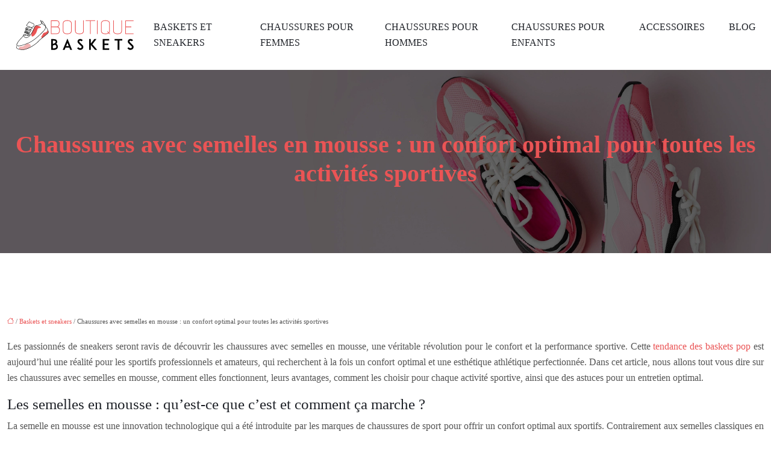

--- FILE ---
content_type: text/html; charset=UTF-8
request_url: https://www.boutiquebaskets.fr/chaussures-avec-semelles-en-mousse-un-confort-optimal-pour-toutes-les-activites-sportives/
body_size: 12025
content:
<!DOCTYPE html>
<html lang="fr-FR">
<head>
<meta charset="UTF-8" />
<meta name="viewport" content="width=device-width">
<link rel="shortcut icon" href="/wp-content/uploads/2023/02/favicon.svg" />
<script type="application/ld+json">
{
    "@context": "https://schema.org",
    "@graph": [
        {
            "@type": "WebSite",
            "@id": "https://www.boutiquebaskets.fr#website",
            "url": "https://www.boutiquebaskets.fr",
            "name": "boutiquebaskets",
            "inLanguage": "fr-FR",
            "publisher": {
                "@id": "https://www.boutiquebaskets.fr#organization"
            }
        },
        {
            "@type": "Organization",
            "@id": "https://www.boutiquebaskets.fr#organization",
            "name": "boutiquebaskets",
            "url": "https://www.boutiquebaskets.fr",
            "logo": {
                "@type": "ImageObject",
                "@id": "https://www.boutiquebaskets.fr#logo",
                "url": "https://www.boutiquebaskets.fr/wp-content/uploads/2023/02/logo-1.svg"
            }
        },
        {
            "@type": "WebPage",
            "@id": "https://www.boutiquebaskets.fr/chaussures-avec-semelles-en-mousse-un-confort-optimal-pour-toutes-les-activites-sportives/#webpage",
            "url": "https://www.boutiquebaskets.fr/chaussures-avec-semelles-en-mousse-un-confort-optimal-pour-toutes-les-activites-sportives/",
            "name": "Chaussures sportives : confort optimal avec semelles en mousse",
            "isPartOf": {
                "@id": "https://www.boutiquebaskets.fr#website"
            },
            "breadcrumb": {
                "@id": "https://www.boutiquebaskets.fr/chaussures-avec-semelles-en-mousse-un-confort-optimal-pour-toutes-les-activites-sportives/#breadcrumb"
            },
            "inLanguage": "fr_FR"
        },
        {
            "@type": "Article",
            "@id": "https://www.boutiquebaskets.fr/chaussures-avec-semelles-en-mousse-un-confort-optimal-pour-toutes-les-activites-sportives/#article",
            "headline": "Chaussures avec semelles en mousse : un confort optimal pour toutes les activités sportives",
            "description": "Optez pour un confort durable et augmentez vos performances sportives avec des chaussures aux semelles en mousse. Votre allié pour tous vos entrainements.",
            "mainEntityOfPage": {
                "@id": "https://www.boutiquebaskets.fr/chaussures-avec-semelles-en-mousse-un-confort-optimal-pour-toutes-les-activites-sportives/#webpage"
            },
            "wordCount": 647,
            "isAccessibleForFree": true,
            "articleSection": [
                "Baskets et sneakers"
            ],
            "datePublished": "2023-03-08T00:00:00+00:00",
            "author": {
                "@id": "https://www.boutiquebaskets.fr/author/netlinking_user#person"
            },
            "publisher": {
                "@id": "https://www.boutiquebaskets.fr#organization"
            },
            "inLanguage": "fr-FR"
        },
        {
            "@type": "BreadcrumbList",
            "@id": "https://www.boutiquebaskets.fr/chaussures-avec-semelles-en-mousse-un-confort-optimal-pour-toutes-les-activites-sportives/#breadcrumb",
            "itemListElement": [
                {
                    "@type": "ListItem",
                    "position": 1,
                    "name": "Accueil",
                    "item": "https://www.boutiquebaskets.fr/"
                },
                {
                    "@type": "ListItem",
                    "position": 2,
                    "name": "Baskets et sneakers",
                    "item": "https://www.boutiquebaskets.fr/baskets-et-sneakers/"
                },
                {
                    "@type": "ListItem",
                    "position": 3,
                    "name": "Chaussures avec semelles en mousse : un confort optimal pour toutes les activités sportives",
                    "item": "https://www.boutiquebaskets.fr/chaussures-avec-semelles-en-mousse-un-confort-optimal-pour-toutes-les-activites-sportives/"
                }
            ]
        }
    ]
}</script>
<meta name='robots' content='max-image-preview:large' />
<title>Chaussures sportives : confort optimal avec semelles en mousse</title><meta name="description" content="Optez pour un confort durable et augmentez vos performances sportives avec des chaussures aux semelles en mousse. Votre allié pour tous vos entrainements."><link rel="alternate" title="oEmbed (JSON)" type="application/json+oembed" href="https://www.boutiquebaskets.fr/wp-json/oembed/1.0/embed?url=https%3A%2F%2Fwww.boutiquebaskets.fr%2Fchaussures-avec-semelles-en-mousse-un-confort-optimal-pour-toutes-les-activites-sportives%2F" />
<link rel="alternate" title="oEmbed (XML)" type="text/xml+oembed" href="https://www.boutiquebaskets.fr/wp-json/oembed/1.0/embed?url=https%3A%2F%2Fwww.boutiquebaskets.fr%2Fchaussures-avec-semelles-en-mousse-un-confort-optimal-pour-toutes-les-activites-sportives%2F&#038;format=xml" />
<style id='wp-img-auto-sizes-contain-inline-css' type='text/css'>
img:is([sizes=auto i],[sizes^="auto," i]){contain-intrinsic-size:3000px 1500px}
/*# sourceURL=wp-img-auto-sizes-contain-inline-css */
</style>
<style id='wp-block-library-inline-css' type='text/css'>
:root{--wp-block-synced-color:#7a00df;--wp-block-synced-color--rgb:122,0,223;--wp-bound-block-color:var(--wp-block-synced-color);--wp-editor-canvas-background:#ddd;--wp-admin-theme-color:#007cba;--wp-admin-theme-color--rgb:0,124,186;--wp-admin-theme-color-darker-10:#006ba1;--wp-admin-theme-color-darker-10--rgb:0,107,160.5;--wp-admin-theme-color-darker-20:#005a87;--wp-admin-theme-color-darker-20--rgb:0,90,135;--wp-admin-border-width-focus:2px}@media (min-resolution:192dpi){:root{--wp-admin-border-width-focus:1.5px}}.wp-element-button{cursor:pointer}:root .has-very-light-gray-background-color{background-color:#eee}:root .has-very-dark-gray-background-color{background-color:#313131}:root .has-very-light-gray-color{color:#eee}:root .has-very-dark-gray-color{color:#313131}:root .has-vivid-green-cyan-to-vivid-cyan-blue-gradient-background{background:linear-gradient(135deg,#00d084,#0693e3)}:root .has-purple-crush-gradient-background{background:linear-gradient(135deg,#34e2e4,#4721fb 50%,#ab1dfe)}:root .has-hazy-dawn-gradient-background{background:linear-gradient(135deg,#faaca8,#dad0ec)}:root .has-subdued-olive-gradient-background{background:linear-gradient(135deg,#fafae1,#67a671)}:root .has-atomic-cream-gradient-background{background:linear-gradient(135deg,#fdd79a,#004a59)}:root .has-nightshade-gradient-background{background:linear-gradient(135deg,#330968,#31cdcf)}:root .has-midnight-gradient-background{background:linear-gradient(135deg,#020381,#2874fc)}:root{--wp--preset--font-size--normal:16px;--wp--preset--font-size--huge:42px}.has-regular-font-size{font-size:1em}.has-larger-font-size{font-size:2.625em}.has-normal-font-size{font-size:var(--wp--preset--font-size--normal)}.has-huge-font-size{font-size:var(--wp--preset--font-size--huge)}.has-text-align-center{text-align:center}.has-text-align-left{text-align:left}.has-text-align-right{text-align:right}.has-fit-text{white-space:nowrap!important}#end-resizable-editor-section{display:none}.aligncenter{clear:both}.items-justified-left{justify-content:flex-start}.items-justified-center{justify-content:center}.items-justified-right{justify-content:flex-end}.items-justified-space-between{justify-content:space-between}.screen-reader-text{border:0;clip-path:inset(50%);height:1px;margin:-1px;overflow:hidden;padding:0;position:absolute;width:1px;word-wrap:normal!important}.screen-reader-text:focus{background-color:#ddd;clip-path:none;color:#444;display:block;font-size:1em;height:auto;left:5px;line-height:normal;padding:15px 23px 14px;text-decoration:none;top:5px;width:auto;z-index:100000}html :where(.has-border-color){border-style:solid}html :where([style*=border-top-color]){border-top-style:solid}html :where([style*=border-right-color]){border-right-style:solid}html :where([style*=border-bottom-color]){border-bottom-style:solid}html :where([style*=border-left-color]){border-left-style:solid}html :where([style*=border-width]){border-style:solid}html :where([style*=border-top-width]){border-top-style:solid}html :where([style*=border-right-width]){border-right-style:solid}html :where([style*=border-bottom-width]){border-bottom-style:solid}html :where([style*=border-left-width]){border-left-style:solid}html :where(img[class*=wp-image-]){height:auto;max-width:100%}:where(figure){margin:0 0 1em}html :where(.is-position-sticky){--wp-admin--admin-bar--position-offset:var(--wp-admin--admin-bar--height,0px)}@media screen and (max-width:600px){html :where(.is-position-sticky){--wp-admin--admin-bar--position-offset:0px}}

/*# sourceURL=wp-block-library-inline-css */
</style><style id='wp-block-image-inline-css' type='text/css'>
.wp-block-image>a,.wp-block-image>figure>a{display:inline-block}.wp-block-image img{box-sizing:border-box;height:auto;max-width:100%;vertical-align:bottom}@media not (prefers-reduced-motion){.wp-block-image img.hide{visibility:hidden}.wp-block-image img.show{animation:show-content-image .4s}}.wp-block-image[style*=border-radius] img,.wp-block-image[style*=border-radius]>a{border-radius:inherit}.wp-block-image.has-custom-border img{box-sizing:border-box}.wp-block-image.aligncenter{text-align:center}.wp-block-image.alignfull>a,.wp-block-image.alignwide>a{width:100%}.wp-block-image.alignfull img,.wp-block-image.alignwide img{height:auto;width:100%}.wp-block-image .aligncenter,.wp-block-image .alignleft,.wp-block-image .alignright,.wp-block-image.aligncenter,.wp-block-image.alignleft,.wp-block-image.alignright{display:table}.wp-block-image .aligncenter>figcaption,.wp-block-image .alignleft>figcaption,.wp-block-image .alignright>figcaption,.wp-block-image.aligncenter>figcaption,.wp-block-image.alignleft>figcaption,.wp-block-image.alignright>figcaption{caption-side:bottom;display:table-caption}.wp-block-image .alignleft{float:left;margin:.5em 1em .5em 0}.wp-block-image .alignright{float:right;margin:.5em 0 .5em 1em}.wp-block-image .aligncenter{margin-left:auto;margin-right:auto}.wp-block-image :where(figcaption){margin-bottom:1em;margin-top:.5em}.wp-block-image.is-style-circle-mask img{border-radius:9999px}@supports ((-webkit-mask-image:none) or (mask-image:none)) or (-webkit-mask-image:none){.wp-block-image.is-style-circle-mask img{border-radius:0;-webkit-mask-image:url('data:image/svg+xml;utf8,<svg viewBox="0 0 100 100" xmlns="http://www.w3.org/2000/svg"><circle cx="50" cy="50" r="50"/></svg>');mask-image:url('data:image/svg+xml;utf8,<svg viewBox="0 0 100 100" xmlns="http://www.w3.org/2000/svg"><circle cx="50" cy="50" r="50"/></svg>');mask-mode:alpha;-webkit-mask-position:center;mask-position:center;-webkit-mask-repeat:no-repeat;mask-repeat:no-repeat;-webkit-mask-size:contain;mask-size:contain}}:root :where(.wp-block-image.is-style-rounded img,.wp-block-image .is-style-rounded img){border-radius:9999px}.wp-block-image figure{margin:0}.wp-lightbox-container{display:flex;flex-direction:column;position:relative}.wp-lightbox-container img{cursor:zoom-in}.wp-lightbox-container img:hover+button{opacity:1}.wp-lightbox-container button{align-items:center;backdrop-filter:blur(16px) saturate(180%);background-color:#5a5a5a40;border:none;border-radius:4px;cursor:zoom-in;display:flex;height:20px;justify-content:center;opacity:0;padding:0;position:absolute;right:16px;text-align:center;top:16px;width:20px;z-index:100}@media not (prefers-reduced-motion){.wp-lightbox-container button{transition:opacity .2s ease}}.wp-lightbox-container button:focus-visible{outline:3px auto #5a5a5a40;outline:3px auto -webkit-focus-ring-color;outline-offset:3px}.wp-lightbox-container button:hover{cursor:pointer;opacity:1}.wp-lightbox-container button:focus{opacity:1}.wp-lightbox-container button:focus,.wp-lightbox-container button:hover,.wp-lightbox-container button:not(:hover):not(:active):not(.has-background){background-color:#5a5a5a40;border:none}.wp-lightbox-overlay{box-sizing:border-box;cursor:zoom-out;height:100vh;left:0;overflow:hidden;position:fixed;top:0;visibility:hidden;width:100%;z-index:100000}.wp-lightbox-overlay .close-button{align-items:center;cursor:pointer;display:flex;justify-content:center;min-height:40px;min-width:40px;padding:0;position:absolute;right:calc(env(safe-area-inset-right) + 16px);top:calc(env(safe-area-inset-top) + 16px);z-index:5000000}.wp-lightbox-overlay .close-button:focus,.wp-lightbox-overlay .close-button:hover,.wp-lightbox-overlay .close-button:not(:hover):not(:active):not(.has-background){background:none;border:none}.wp-lightbox-overlay .lightbox-image-container{height:var(--wp--lightbox-container-height);left:50%;overflow:hidden;position:absolute;top:50%;transform:translate(-50%,-50%);transform-origin:top left;width:var(--wp--lightbox-container-width);z-index:9999999999}.wp-lightbox-overlay .wp-block-image{align-items:center;box-sizing:border-box;display:flex;height:100%;justify-content:center;margin:0;position:relative;transform-origin:0 0;width:100%;z-index:3000000}.wp-lightbox-overlay .wp-block-image img{height:var(--wp--lightbox-image-height);min-height:var(--wp--lightbox-image-height);min-width:var(--wp--lightbox-image-width);width:var(--wp--lightbox-image-width)}.wp-lightbox-overlay .wp-block-image figcaption{display:none}.wp-lightbox-overlay button{background:none;border:none}.wp-lightbox-overlay .scrim{background-color:#fff;height:100%;opacity:.9;position:absolute;width:100%;z-index:2000000}.wp-lightbox-overlay.active{visibility:visible}@media not (prefers-reduced-motion){.wp-lightbox-overlay.active{animation:turn-on-visibility .25s both}.wp-lightbox-overlay.active img{animation:turn-on-visibility .35s both}.wp-lightbox-overlay.show-closing-animation:not(.active){animation:turn-off-visibility .35s both}.wp-lightbox-overlay.show-closing-animation:not(.active) img{animation:turn-off-visibility .25s both}.wp-lightbox-overlay.zoom.active{animation:none;opacity:1;visibility:visible}.wp-lightbox-overlay.zoom.active .lightbox-image-container{animation:lightbox-zoom-in .4s}.wp-lightbox-overlay.zoom.active .lightbox-image-container img{animation:none}.wp-lightbox-overlay.zoom.active .scrim{animation:turn-on-visibility .4s forwards}.wp-lightbox-overlay.zoom.show-closing-animation:not(.active){animation:none}.wp-lightbox-overlay.zoom.show-closing-animation:not(.active) .lightbox-image-container{animation:lightbox-zoom-out .4s}.wp-lightbox-overlay.zoom.show-closing-animation:not(.active) .lightbox-image-container img{animation:none}.wp-lightbox-overlay.zoom.show-closing-animation:not(.active) .scrim{animation:turn-off-visibility .4s forwards}}@keyframes show-content-image{0%{visibility:hidden}99%{visibility:hidden}to{visibility:visible}}@keyframes turn-on-visibility{0%{opacity:0}to{opacity:1}}@keyframes turn-off-visibility{0%{opacity:1;visibility:visible}99%{opacity:0;visibility:visible}to{opacity:0;visibility:hidden}}@keyframes lightbox-zoom-in{0%{transform:translate(calc((-100vw + var(--wp--lightbox-scrollbar-width))/2 + var(--wp--lightbox-initial-left-position)),calc(-50vh + var(--wp--lightbox-initial-top-position))) scale(var(--wp--lightbox-scale))}to{transform:translate(-50%,-50%) scale(1)}}@keyframes lightbox-zoom-out{0%{transform:translate(-50%,-50%) scale(1);visibility:visible}99%{visibility:visible}to{transform:translate(calc((-100vw + var(--wp--lightbox-scrollbar-width))/2 + var(--wp--lightbox-initial-left-position)),calc(-50vh + var(--wp--lightbox-initial-top-position))) scale(var(--wp--lightbox-scale));visibility:hidden}}
/*# sourceURL=https://www.boutiquebaskets.fr/wp-includes/blocks/image/style.min.css */
</style>
<style id='global-styles-inline-css' type='text/css'>
:root{--wp--preset--aspect-ratio--square: 1;--wp--preset--aspect-ratio--4-3: 4/3;--wp--preset--aspect-ratio--3-4: 3/4;--wp--preset--aspect-ratio--3-2: 3/2;--wp--preset--aspect-ratio--2-3: 2/3;--wp--preset--aspect-ratio--16-9: 16/9;--wp--preset--aspect-ratio--9-16: 9/16;--wp--preset--color--black: #000000;--wp--preset--color--cyan-bluish-gray: #abb8c3;--wp--preset--color--white: #ffffff;--wp--preset--color--pale-pink: #f78da7;--wp--preset--color--vivid-red: #cf2e2e;--wp--preset--color--luminous-vivid-orange: #ff6900;--wp--preset--color--luminous-vivid-amber: #fcb900;--wp--preset--color--light-green-cyan: #7bdcb5;--wp--preset--color--vivid-green-cyan: #00d084;--wp--preset--color--pale-cyan-blue: #8ed1fc;--wp--preset--color--vivid-cyan-blue: #0693e3;--wp--preset--color--vivid-purple: #9b51e0;--wp--preset--color--base: #f9f9f9;--wp--preset--color--base-2: #ffffff;--wp--preset--color--contrast: #111111;--wp--preset--color--contrast-2: #636363;--wp--preset--color--contrast-3: #A4A4A4;--wp--preset--color--accent: #cfcabe;--wp--preset--color--accent-2: #c2a990;--wp--preset--color--accent-3: #d8613c;--wp--preset--color--accent-4: #b1c5a4;--wp--preset--color--accent-5: #b5bdbc;--wp--preset--gradient--vivid-cyan-blue-to-vivid-purple: linear-gradient(135deg,rgb(6,147,227) 0%,rgb(155,81,224) 100%);--wp--preset--gradient--light-green-cyan-to-vivid-green-cyan: linear-gradient(135deg,rgb(122,220,180) 0%,rgb(0,208,130) 100%);--wp--preset--gradient--luminous-vivid-amber-to-luminous-vivid-orange: linear-gradient(135deg,rgb(252,185,0) 0%,rgb(255,105,0) 100%);--wp--preset--gradient--luminous-vivid-orange-to-vivid-red: linear-gradient(135deg,rgb(255,105,0) 0%,rgb(207,46,46) 100%);--wp--preset--gradient--very-light-gray-to-cyan-bluish-gray: linear-gradient(135deg,rgb(238,238,238) 0%,rgb(169,184,195) 100%);--wp--preset--gradient--cool-to-warm-spectrum: linear-gradient(135deg,rgb(74,234,220) 0%,rgb(151,120,209) 20%,rgb(207,42,186) 40%,rgb(238,44,130) 60%,rgb(251,105,98) 80%,rgb(254,248,76) 100%);--wp--preset--gradient--blush-light-purple: linear-gradient(135deg,rgb(255,206,236) 0%,rgb(152,150,240) 100%);--wp--preset--gradient--blush-bordeaux: linear-gradient(135deg,rgb(254,205,165) 0%,rgb(254,45,45) 50%,rgb(107,0,62) 100%);--wp--preset--gradient--luminous-dusk: linear-gradient(135deg,rgb(255,203,112) 0%,rgb(199,81,192) 50%,rgb(65,88,208) 100%);--wp--preset--gradient--pale-ocean: linear-gradient(135deg,rgb(255,245,203) 0%,rgb(182,227,212) 50%,rgb(51,167,181) 100%);--wp--preset--gradient--electric-grass: linear-gradient(135deg,rgb(202,248,128) 0%,rgb(113,206,126) 100%);--wp--preset--gradient--midnight: linear-gradient(135deg,rgb(2,3,129) 0%,rgb(40,116,252) 100%);--wp--preset--gradient--gradient-1: linear-gradient(to bottom, #cfcabe 0%, #F9F9F9 100%);--wp--preset--gradient--gradient-2: linear-gradient(to bottom, #C2A990 0%, #F9F9F9 100%);--wp--preset--gradient--gradient-3: linear-gradient(to bottom, #D8613C 0%, #F9F9F9 100%);--wp--preset--gradient--gradient-4: linear-gradient(to bottom, #B1C5A4 0%, #F9F9F9 100%);--wp--preset--gradient--gradient-5: linear-gradient(to bottom, #B5BDBC 0%, #F9F9F9 100%);--wp--preset--gradient--gradient-6: linear-gradient(to bottom, #A4A4A4 0%, #F9F9F9 100%);--wp--preset--gradient--gradient-7: linear-gradient(to bottom, #cfcabe 50%, #F9F9F9 50%);--wp--preset--gradient--gradient-8: linear-gradient(to bottom, #C2A990 50%, #F9F9F9 50%);--wp--preset--gradient--gradient-9: linear-gradient(to bottom, #D8613C 50%, #F9F9F9 50%);--wp--preset--gradient--gradient-10: linear-gradient(to bottom, #B1C5A4 50%, #F9F9F9 50%);--wp--preset--gradient--gradient-11: linear-gradient(to bottom, #B5BDBC 50%, #F9F9F9 50%);--wp--preset--gradient--gradient-12: linear-gradient(to bottom, #A4A4A4 50%, #F9F9F9 50%);--wp--preset--font-size--small: 13px;--wp--preset--font-size--medium: 20px;--wp--preset--font-size--large: 36px;--wp--preset--font-size--x-large: 42px;--wp--preset--spacing--20: min(1.5rem, 2vw);--wp--preset--spacing--30: min(2.5rem, 3vw);--wp--preset--spacing--40: min(4rem, 5vw);--wp--preset--spacing--50: min(6.5rem, 8vw);--wp--preset--spacing--60: min(10.5rem, 13vw);--wp--preset--spacing--70: 3.38rem;--wp--preset--spacing--80: 5.06rem;--wp--preset--spacing--10: 1rem;--wp--preset--shadow--natural: 6px 6px 9px rgba(0, 0, 0, 0.2);--wp--preset--shadow--deep: 12px 12px 50px rgba(0, 0, 0, 0.4);--wp--preset--shadow--sharp: 6px 6px 0px rgba(0, 0, 0, 0.2);--wp--preset--shadow--outlined: 6px 6px 0px -3px rgb(255, 255, 255), 6px 6px rgb(0, 0, 0);--wp--preset--shadow--crisp: 6px 6px 0px rgb(0, 0, 0);}:root { --wp--style--global--content-size: 1320px;--wp--style--global--wide-size: 1920px; }:where(body) { margin: 0; }.wp-site-blocks { padding-top: var(--wp--style--root--padding-top); padding-bottom: var(--wp--style--root--padding-bottom); }.has-global-padding { padding-right: var(--wp--style--root--padding-right); padding-left: var(--wp--style--root--padding-left); }.has-global-padding > .alignfull { margin-right: calc(var(--wp--style--root--padding-right) * -1); margin-left: calc(var(--wp--style--root--padding-left) * -1); }.has-global-padding :where(:not(.alignfull.is-layout-flow) > .has-global-padding:not(.wp-block-block, .alignfull)) { padding-right: 0; padding-left: 0; }.has-global-padding :where(:not(.alignfull.is-layout-flow) > .has-global-padding:not(.wp-block-block, .alignfull)) > .alignfull { margin-left: 0; margin-right: 0; }.wp-site-blocks > .alignleft { float: left; margin-right: 2em; }.wp-site-blocks > .alignright { float: right; margin-left: 2em; }.wp-site-blocks > .aligncenter { justify-content: center; margin-left: auto; margin-right: auto; }:where(.wp-site-blocks) > * { margin-block-start: 1.2rem; margin-block-end: 0; }:where(.wp-site-blocks) > :first-child { margin-block-start: 0; }:where(.wp-site-blocks) > :last-child { margin-block-end: 0; }:root { --wp--style--block-gap: 1.2rem; }:root :where(.is-layout-flow) > :first-child{margin-block-start: 0;}:root :where(.is-layout-flow) > :last-child{margin-block-end: 0;}:root :where(.is-layout-flow) > *{margin-block-start: 1.2rem;margin-block-end: 0;}:root :where(.is-layout-constrained) > :first-child{margin-block-start: 0;}:root :where(.is-layout-constrained) > :last-child{margin-block-end: 0;}:root :where(.is-layout-constrained) > *{margin-block-start: 1.2rem;margin-block-end: 0;}:root :where(.is-layout-flex){gap: 1.2rem;}:root :where(.is-layout-grid){gap: 1.2rem;}.is-layout-flow > .alignleft{float: left;margin-inline-start: 0;margin-inline-end: 2em;}.is-layout-flow > .alignright{float: right;margin-inline-start: 2em;margin-inline-end: 0;}.is-layout-flow > .aligncenter{margin-left: auto !important;margin-right: auto !important;}.is-layout-constrained > .alignleft{float: left;margin-inline-start: 0;margin-inline-end: 2em;}.is-layout-constrained > .alignright{float: right;margin-inline-start: 2em;margin-inline-end: 0;}.is-layout-constrained > .aligncenter{margin-left: auto !important;margin-right: auto !important;}.is-layout-constrained > :where(:not(.alignleft):not(.alignright):not(.alignfull)){max-width: var(--wp--style--global--content-size);margin-left: auto !important;margin-right: auto !important;}.is-layout-constrained > .alignwide{max-width: var(--wp--style--global--wide-size);}body .is-layout-flex{display: flex;}.is-layout-flex{flex-wrap: wrap;align-items: center;}.is-layout-flex > :is(*, div){margin: 0;}body .is-layout-grid{display: grid;}.is-layout-grid > :is(*, div){margin: 0;}body{--wp--style--root--padding-top: 0px;--wp--style--root--padding-right: var(--wp--preset--spacing--50);--wp--style--root--padding-bottom: 0px;--wp--style--root--padding-left: var(--wp--preset--spacing--50);}a:where(:not(.wp-element-button)){text-decoration: underline;}:root :where(a:where(:not(.wp-element-button)):hover){text-decoration: none;}:root :where(.wp-element-button, .wp-block-button__link){background-color: var(--wp--preset--color--contrast);border-radius: .33rem;border-color: var(--wp--preset--color--contrast);border-width: 0;color: var(--wp--preset--color--base);font-family: inherit;font-size: var(--wp--preset--font-size--small);font-style: normal;font-weight: 500;letter-spacing: inherit;line-height: inherit;padding-top: 0.6rem;padding-right: 1rem;padding-bottom: 0.6rem;padding-left: 1rem;text-decoration: none;text-transform: inherit;}:root :where(.wp-element-button:hover, .wp-block-button__link:hover){background-color: var(--wp--preset--color--contrast-2);border-color: var(--wp--preset--color--contrast-2);color: var(--wp--preset--color--base);}:root :where(.wp-element-button:focus, .wp-block-button__link:focus){background-color: var(--wp--preset--color--contrast-2);border-color: var(--wp--preset--color--contrast-2);color: var(--wp--preset--color--base);outline-color: var(--wp--preset--color--contrast);outline-offset: 2px;outline-style: dotted;outline-width: 1px;}:root :where(.wp-element-button:active, .wp-block-button__link:active){background-color: var(--wp--preset--color--contrast);color: var(--wp--preset--color--base);}:root :where(.wp-element-caption, .wp-block-audio figcaption, .wp-block-embed figcaption, .wp-block-gallery figcaption, .wp-block-image figcaption, .wp-block-table figcaption, .wp-block-video figcaption){color: var(--wp--preset--color--contrast-2);font-family: var(--wp--preset--font-family--body);font-size: 0.8rem;}.has-black-color{color: var(--wp--preset--color--black) !important;}.has-cyan-bluish-gray-color{color: var(--wp--preset--color--cyan-bluish-gray) !important;}.has-white-color{color: var(--wp--preset--color--white) !important;}.has-pale-pink-color{color: var(--wp--preset--color--pale-pink) !important;}.has-vivid-red-color{color: var(--wp--preset--color--vivid-red) !important;}.has-luminous-vivid-orange-color{color: var(--wp--preset--color--luminous-vivid-orange) !important;}.has-luminous-vivid-amber-color{color: var(--wp--preset--color--luminous-vivid-amber) !important;}.has-light-green-cyan-color{color: var(--wp--preset--color--light-green-cyan) !important;}.has-vivid-green-cyan-color{color: var(--wp--preset--color--vivid-green-cyan) !important;}.has-pale-cyan-blue-color{color: var(--wp--preset--color--pale-cyan-blue) !important;}.has-vivid-cyan-blue-color{color: var(--wp--preset--color--vivid-cyan-blue) !important;}.has-vivid-purple-color{color: var(--wp--preset--color--vivid-purple) !important;}.has-base-color{color: var(--wp--preset--color--base) !important;}.has-base-2-color{color: var(--wp--preset--color--base-2) !important;}.has-contrast-color{color: var(--wp--preset--color--contrast) !important;}.has-contrast-2-color{color: var(--wp--preset--color--contrast-2) !important;}.has-contrast-3-color{color: var(--wp--preset--color--contrast-3) !important;}.has-accent-color{color: var(--wp--preset--color--accent) !important;}.has-accent-2-color{color: var(--wp--preset--color--accent-2) !important;}.has-accent-3-color{color: var(--wp--preset--color--accent-3) !important;}.has-accent-4-color{color: var(--wp--preset--color--accent-4) !important;}.has-accent-5-color{color: var(--wp--preset--color--accent-5) !important;}.has-black-background-color{background-color: var(--wp--preset--color--black) !important;}.has-cyan-bluish-gray-background-color{background-color: var(--wp--preset--color--cyan-bluish-gray) !important;}.has-white-background-color{background-color: var(--wp--preset--color--white) !important;}.has-pale-pink-background-color{background-color: var(--wp--preset--color--pale-pink) !important;}.has-vivid-red-background-color{background-color: var(--wp--preset--color--vivid-red) !important;}.has-luminous-vivid-orange-background-color{background-color: var(--wp--preset--color--luminous-vivid-orange) !important;}.has-luminous-vivid-amber-background-color{background-color: var(--wp--preset--color--luminous-vivid-amber) !important;}.has-light-green-cyan-background-color{background-color: var(--wp--preset--color--light-green-cyan) !important;}.has-vivid-green-cyan-background-color{background-color: var(--wp--preset--color--vivid-green-cyan) !important;}.has-pale-cyan-blue-background-color{background-color: var(--wp--preset--color--pale-cyan-blue) !important;}.has-vivid-cyan-blue-background-color{background-color: var(--wp--preset--color--vivid-cyan-blue) !important;}.has-vivid-purple-background-color{background-color: var(--wp--preset--color--vivid-purple) !important;}.has-base-background-color{background-color: var(--wp--preset--color--base) !important;}.has-base-2-background-color{background-color: var(--wp--preset--color--base-2) !important;}.has-contrast-background-color{background-color: var(--wp--preset--color--contrast) !important;}.has-contrast-2-background-color{background-color: var(--wp--preset--color--contrast-2) !important;}.has-contrast-3-background-color{background-color: var(--wp--preset--color--contrast-3) !important;}.has-accent-background-color{background-color: var(--wp--preset--color--accent) !important;}.has-accent-2-background-color{background-color: var(--wp--preset--color--accent-2) !important;}.has-accent-3-background-color{background-color: var(--wp--preset--color--accent-3) !important;}.has-accent-4-background-color{background-color: var(--wp--preset--color--accent-4) !important;}.has-accent-5-background-color{background-color: var(--wp--preset--color--accent-5) !important;}.has-black-border-color{border-color: var(--wp--preset--color--black) !important;}.has-cyan-bluish-gray-border-color{border-color: var(--wp--preset--color--cyan-bluish-gray) !important;}.has-white-border-color{border-color: var(--wp--preset--color--white) !important;}.has-pale-pink-border-color{border-color: var(--wp--preset--color--pale-pink) !important;}.has-vivid-red-border-color{border-color: var(--wp--preset--color--vivid-red) !important;}.has-luminous-vivid-orange-border-color{border-color: var(--wp--preset--color--luminous-vivid-orange) !important;}.has-luminous-vivid-amber-border-color{border-color: var(--wp--preset--color--luminous-vivid-amber) !important;}.has-light-green-cyan-border-color{border-color: var(--wp--preset--color--light-green-cyan) !important;}.has-vivid-green-cyan-border-color{border-color: var(--wp--preset--color--vivid-green-cyan) !important;}.has-pale-cyan-blue-border-color{border-color: var(--wp--preset--color--pale-cyan-blue) !important;}.has-vivid-cyan-blue-border-color{border-color: var(--wp--preset--color--vivid-cyan-blue) !important;}.has-vivid-purple-border-color{border-color: var(--wp--preset--color--vivid-purple) !important;}.has-base-border-color{border-color: var(--wp--preset--color--base) !important;}.has-base-2-border-color{border-color: var(--wp--preset--color--base-2) !important;}.has-contrast-border-color{border-color: var(--wp--preset--color--contrast) !important;}.has-contrast-2-border-color{border-color: var(--wp--preset--color--contrast-2) !important;}.has-contrast-3-border-color{border-color: var(--wp--preset--color--contrast-3) !important;}.has-accent-border-color{border-color: var(--wp--preset--color--accent) !important;}.has-accent-2-border-color{border-color: var(--wp--preset--color--accent-2) !important;}.has-accent-3-border-color{border-color: var(--wp--preset--color--accent-3) !important;}.has-accent-4-border-color{border-color: var(--wp--preset--color--accent-4) !important;}.has-accent-5-border-color{border-color: var(--wp--preset--color--accent-5) !important;}.has-vivid-cyan-blue-to-vivid-purple-gradient-background{background: var(--wp--preset--gradient--vivid-cyan-blue-to-vivid-purple) !important;}.has-light-green-cyan-to-vivid-green-cyan-gradient-background{background: var(--wp--preset--gradient--light-green-cyan-to-vivid-green-cyan) !important;}.has-luminous-vivid-amber-to-luminous-vivid-orange-gradient-background{background: var(--wp--preset--gradient--luminous-vivid-amber-to-luminous-vivid-orange) !important;}.has-luminous-vivid-orange-to-vivid-red-gradient-background{background: var(--wp--preset--gradient--luminous-vivid-orange-to-vivid-red) !important;}.has-very-light-gray-to-cyan-bluish-gray-gradient-background{background: var(--wp--preset--gradient--very-light-gray-to-cyan-bluish-gray) !important;}.has-cool-to-warm-spectrum-gradient-background{background: var(--wp--preset--gradient--cool-to-warm-spectrum) !important;}.has-blush-light-purple-gradient-background{background: var(--wp--preset--gradient--blush-light-purple) !important;}.has-blush-bordeaux-gradient-background{background: var(--wp--preset--gradient--blush-bordeaux) !important;}.has-luminous-dusk-gradient-background{background: var(--wp--preset--gradient--luminous-dusk) !important;}.has-pale-ocean-gradient-background{background: var(--wp--preset--gradient--pale-ocean) !important;}.has-electric-grass-gradient-background{background: var(--wp--preset--gradient--electric-grass) !important;}.has-midnight-gradient-background{background: var(--wp--preset--gradient--midnight) !important;}.has-gradient-1-gradient-background{background: var(--wp--preset--gradient--gradient-1) !important;}.has-gradient-2-gradient-background{background: var(--wp--preset--gradient--gradient-2) !important;}.has-gradient-3-gradient-background{background: var(--wp--preset--gradient--gradient-3) !important;}.has-gradient-4-gradient-background{background: var(--wp--preset--gradient--gradient-4) !important;}.has-gradient-5-gradient-background{background: var(--wp--preset--gradient--gradient-5) !important;}.has-gradient-6-gradient-background{background: var(--wp--preset--gradient--gradient-6) !important;}.has-gradient-7-gradient-background{background: var(--wp--preset--gradient--gradient-7) !important;}.has-gradient-8-gradient-background{background: var(--wp--preset--gradient--gradient-8) !important;}.has-gradient-9-gradient-background{background: var(--wp--preset--gradient--gradient-9) !important;}.has-gradient-10-gradient-background{background: var(--wp--preset--gradient--gradient-10) !important;}.has-gradient-11-gradient-background{background: var(--wp--preset--gradient--gradient-11) !important;}.has-gradient-12-gradient-background{background: var(--wp--preset--gradient--gradient-12) !important;}.has-small-font-size{font-size: var(--wp--preset--font-size--small) !important;}.has-medium-font-size{font-size: var(--wp--preset--font-size--medium) !important;}.has-large-font-size{font-size: var(--wp--preset--font-size--large) !important;}.has-x-large-font-size{font-size: var(--wp--preset--font-size--x-large) !important;}
/*# sourceURL=global-styles-inline-css */
</style>

<link rel='stylesheet' id='default-css' href='https://www.boutiquebaskets.fr/wp-content/themes/factory-templates-4/style.css?ver=7ee2339b567ab11232d48c4814abeb77' type='text/css' media='all' />
<link rel='stylesheet' id='bootstrap5-css' href='https://www.boutiquebaskets.fr/wp-content/themes/factory-templates-4/css/bootstrap.min.css?ver=7ee2339b567ab11232d48c4814abeb77' type='text/css' media='all' />
<link rel='stylesheet' id='bootstrap-icon-css' href='https://www.boutiquebaskets.fr/wp-content/themes/factory-templates-4/css/bootstrap-icons.css?ver=7ee2339b567ab11232d48c4814abeb77' type='text/css' media='all' />
<link rel='stylesheet' id='global-css' href='https://www.boutiquebaskets.fr/wp-content/themes/factory-templates-4/css/global.css?ver=7ee2339b567ab11232d48c4814abeb77' type='text/css' media='all' />
<link rel='stylesheet' id='light-theme-css' href='https://www.boutiquebaskets.fr/wp-content/themes/factory-templates-4/css/light.css?ver=7ee2339b567ab11232d48c4814abeb77' type='text/css' media='all' />
<script type="text/javascript" src="https://code.jquery.com/jquery-3.2.1.min.js?ver=7ee2339b567ab11232d48c4814abeb77" id="jquery3.2.1-js"></script>
<script type="text/javascript" src="https://www.boutiquebaskets.fr/wp-content/themes/factory-templates-4/js/fn.js?ver=7ee2339b567ab11232d48c4814abeb77" id="default_script-js"></script>
<link rel="https://api.w.org/" href="https://www.boutiquebaskets.fr/wp-json/" /><link rel="alternate" title="JSON" type="application/json" href="https://www.boutiquebaskets.fr/wp-json/wp/v2/posts/313" /><link rel="EditURI" type="application/rsd+xml" title="RSD" href="https://www.boutiquebaskets.fr/xmlrpc.php?rsd" />
<link rel="canonical" href="https://www.boutiquebaskets.fr/chaussures-avec-semelles-en-mousse-un-confort-optimal-pour-toutes-les-activites-sportives/" />
<link rel='shortlink' href='https://www.boutiquebaskets.fr/?p=313' />
 
<meta name="google-site-verification" content="3Kz29i3o7mYIyCk5TfHPuqPIjwwhoUZduFMZCgjLgAA" />
<meta name="google-site-verification" content="SLy5xWFWvS41ImtqRlSF4HpG0edNZkJvya8Fc_D-_7g" />
<link rel="preconnect" href="https://fonts.googleapis.com">
<link rel="preconnect" href="https://fonts.gstatic.com" crossorigin>
<link href="https://fonts.googleapis.com/css2?family=Lobster&family=Raleway:wght@800;400&display=swap" rel="stylesheet">
 
<style type="text/css">
.default_color_background,.menu-bars{background-color : #ea5455 }.default_color_text,a,h1 span,h2 span,h3 span,h4 span,h5 span,h6 span{color :#ea5455 }.navigation li a,.navigation li.disabled,.navigation li.active a,.owl-dots .owl-dot.active span,.owl-dots .owl-dot:hover span{background-color: #ea5455;}
.block-spc{border-color:#ea5455}
.page-content a{color : #ea5455 }.page-content a:hover{color : #f1b3b3 }.home .body-content a{color : #ea5455 }.home .body-content a:hover{color : #f1b3b3 }.col-menu,.main-navigation{background-color:#ffffff;}.main-navigation {padding:0px 0px 0px 0px;}.main-navigation.scrolled{padding:0px 0px 0px 0px;}.main-navigation nav li{padding:0px 10px;}.main-navigation.scrolled{background-color:#ffffff;}.main-navigation .logo-main{padding: 15px 10px 15px 10px;}.main-navigation .logo-main{height: auto;}.main-navigation  .logo-sticky{height: auto;}.main-navigation .sub-menu{background-color: #ffffff;}nav li a{font-size:16px;}nav li a{line-height:26px;}nav li a{color:#1f2228!important;}nav li:hover > a,.current-menu-item > a{color:#ea5455!important;}.scrolled nav li a{color:#1f2228!important;}.scrolled nav li:hover a,.scrolled .current-menu-item a{color:#ea5455!important;}.sub-menu a{color:#1f2228!important;}.archive h1{color:#ea5455!important;}.category .subheader,.single .subheader{padding:100px 0px 100px }.archive h1{text-align:center!important;} .archive h1{font-size:40px}  .archive h2,.cat-description h2{font-size:25px} .archive h2 a,.cat-description h2{color:#1f2228!important;}.archive .readmore{background-color:#1f2228;}.archive .readmore{color:#ffffff;}.archive .readmore:hover{background-color:#ea5455;}.archive .readmore:hover{color:#ffffff;}.archive .readmore{padding:10px 15px 10px 15px;}.single h1{color:#ea5455!important;}.single .the-post h2{color:#1f2228!important;}.single .the-post h3{color:#1f2228!important;}.single .the-post h4{color:#1f2228!important;}.single .the-post h5{color:#1f2228!important;}.single .the-post h6{color:#1f2228!important;} .single .post-content a{color:#ea5455} .single .post-content a:hover{color:#f1b3b3}.single h1{text-align:center!important;}.single h1{font-size: 40px}.single h2{font-size: 25px}.single h3{font-size: 21px}.single h4{font-size: 18px}.single h5{font-size: 16px}.single h6{font-size: 14px}footer{background-position:top }  footer a{color: #ea5455} footer{padding:100px 0px 0px} .copyright{background-color:#000000} </style>
<style>:root {
    --color-primary: #ea5455;
    --color-primary-light: #ff6d6e;
    --color-primary-dark: #a33a3b;
    --color-primary-hover: #d24b4c;
    --color-primary-muted: #ff8688;
            --color-background: #fff;
    --color-text: #000000;
} </style>
<style id="custom-st" type="text/css">
nav li a{font-family:Raleway;font-weight:500;white-space:normal !important;text-transform:uppercase;-webkit-transition:all .5s ease;transition:all .5s ease;display:inline-block!important}nav li a:before{content:"";width:100%;height:3px;background-color:#8f1b19;position:absolute;top:0;left:0;transform:scale(0,1);transform-origin:right center;transition:transform .5s ease}nav li:hover>a:before{transform:scale(1,1);transform-origin:left center}.current-menu-item>a{position:relative!important}.current-menu-item>a:after{content:"";width:100%;height:3px;background-color:#8f1b19;position:absolute;top:0;left:0;transform:scale(1,1);transform-origin:right center;transition:transform .5s ease}.sub-menu li.current-menu-item > a:before,.sub-menu li.current-menu-item > a:after{display:none !important;content:none !important;}.sub-menu li > a:before{display:none !important;content:none !important;}body{font-family:Raleway;font-size:16px;line-height:26px;color:#555555;font-weight:400;}.Lobster{font-family:Lobster;font-weight:400;}h1{font-weight:800;font-family:Raleway;}h2,h3,h4,h5,h6{font-weight:400;font-family:Lobster;}.img-slider {position:absolute;width:100%;height:100%;top:0;left:0;z-index:-1;animation:zoom 7s linear infinite alternate;}@keyframes zoom{0%{transform:scale(1);transition:all .5s ease-in-out;}100%{transform:scale(1.5);opacity:0;}}.img1 {position:absolute;left:7%;bottom:0;}.anim-box .wp-block-cover__background{opacity:0!important;transition:all 0.6s ease;}.anim-box:hover .wp-block-cover__background{opacity:0.7!important;}.anim-box .classimg{transform:scale(1.4);transition:all 0.6s ease;opacity:0;}.anim-box:hover .classimg{transform:scale(1);transition:all 0.6s ease;opacity:1;}.anim-box .wp-block-cover__image-background{transition:all 0.5s ease;}.anim-box:hover .wp-block-cover__image-background{transform:scale(1.2);}.line-bor1 {width:18%;height:2px;}.line-bor2 {width:9%}.image-effect:before{position:absolute;content:"";width:100%;height:100%;top:0;left:0;transform:rotate(180deg);mix-blend-mode:multiply;opacity:0;transition:all .3s ease-in-out;z-index:2;background:linear-gradient(180deg,#ea5455 0%,#1f2228 100%);}.block-hover-rotate:hover .image-effect:before{opacity:1!important;}.block-hover-rotate img{transition:.4s;}.block-hover-rotate:hover img{transform:scale(1.2) rotate(10deg);}.item1 {position:absolute;bottom:-2%;left:0%;}.item2{position:absolute;top:0;right:-1%;}.item3{position:absolute;bottom:0;right:-8%;}footer{color:#fff;font-size:15px;}#back_to_top svg {width:20px;}#inactive,.to-top {box-shadow:none;z-index:3;}footer .footer-widget{line-height:30px;margin-bottom:23px!important;color:#ea5455;padding-bottom:15px;font-size:19px!important;position:relative;border-bottom:none!important;}footer .footer-widget:after{background-color:#ea5455;height:2px;width:40px;content:'';position:absolute;bottom:0;left:0;}footer .copyright{padding:25px 0;text-align:center;margin-top:70px;}footer ul{list-style:none;margin:0;padding:0;}footer ul li{left:0;-webkit-transition:0.5s all ease;transition:0.5s all ease;position:relative;margin-bottom:10px;}footer ul li:hover{left:7px;color:#ea5455;}.bi-chevron-right::before{font-weight:bold !important;font-size:12px;}.widget_sidebar .sidebar-widget{font-size:22px;border-bottom:1px solid;padding-bottom:19px;font-weight:bold;color:#000;margin-bottom:15px;}@media(max-width:969px){.full-height{height:100%;padding-top:80px !important;padding-bottom:80px !important;}.home h1{font-size:30px !important;}.home h2{font-size:25px !important;}.home h3{font-size:20px !important;}footer{padding:30px 20px 20px !important;}.category .subheader,.single .subheader{padding:60px 0px;}nav li a{line-height:25px;}nav li a:before {display:none;}.plr-20{padding-left:20px;padding-right:20px;}.text-slider{font-size:20px !important;}.item,.item1,.item2,.item3 {display:none !important;}}.widget_sidebar {margin-bottom:40px;}.case-study-block-title,.single th{color:#1f1f1f !important;}.case-study-block:before,.actionable-list:before,.single thead:before{opacity:0.03;}.faq-block h2{margin-bottom:30px;}.faq-block .answer{background:transparent;}.nav-post-cat{padding-top:30px;}.instant-answer p:first-child{font-weight:600;font-size:18px;line-height:28px;margin-top:10px;margin-bottom:0;}.instant-answer .answer{background:transparent;padding:10px;border-radius:3px;}.instant-answer{border:2px solid var(--color-primary);padding:20px 20px 10px;border-radius:7px;margin-bottom:20px;}.instant-answer p:first-child,.key-takeaways p:first-child{color:#000;}.key-takeaways{color:inherit;}.block-spc{color:inherit;padding:20px;border-radius:10px;border:1px solid #eee;}</style>
</head> 

<body class="wp-singular post-template-default single single-post postid-313 single-format-standard wp-theme-factory-templates-4 catid-7" style="">

<div class="main-navigation  container-fluid is_sticky ">
<nav class="navbar navbar-expand-lg  container-fluid">

<a id="logo" href="https://www.boutiquebaskets.fr">
<img class="logo-main" src="/wp-content/uploads/2023/02/logo-1.svg"  width="auto"   height="auto"  alt="logo">
<img class="logo-sticky" src="/wp-content/uploads/2023/02/logo-1.svg" width="auto" height="auto" alt="logo"></a>

    <button class="navbar-toggler" type="button" data-bs-toggle="collapse" data-bs-target="#navbarSupportedContent" aria-controls="navbarSupportedContent" aria-expanded="false" aria-label="Toggle navigation">
      <span class="navbar-toggler-icon"><i class="bi bi-list"></i></span>
    </button>

    <div class="collapse navbar-collapse" id="navbarSupportedContent">

<ul id="main-menu" class="classic-menu navbar-nav ms-auto mb-2 mb-lg-0"><li id="menu-item-328" class="menu-item menu-item-type-taxonomy menu-item-object-category current-post-ancestor current-menu-parent current-post-parent"><a href="https://www.boutiquebaskets.fr/baskets-et-sneakers/">Baskets et sneakers</a></li>
<li id="menu-item-331" class="menu-item menu-item-type-taxonomy menu-item-object-category"><a href="https://www.boutiquebaskets.fr/chaussures-pour-femmes/">Chaussures pour femmes</a></li>
<li id="menu-item-332" class="menu-item menu-item-type-taxonomy menu-item-object-category"><a href="https://www.boutiquebaskets.fr/chaussures-pour-hommes/">Chaussures pour hommes</a></li>
<li id="menu-item-330" class="menu-item menu-item-type-taxonomy menu-item-object-category"><a href="https://www.boutiquebaskets.fr/chaussures-pour-enfants/">Chaussures pour enfants</a></li>
<li id="menu-item-327" class="menu-item menu-item-type-taxonomy menu-item-object-category"><a href="https://www.boutiquebaskets.fr/accessoires/">Accessoires</a></li>
<li id="menu-item-329" class="menu-item menu-item-type-taxonomy menu-item-object-category"><a href="https://www.boutiquebaskets.fr/blog/">Blog</a></li>
</ul>
</div>
</nav>
</div><!--menu-->
<div style="" class="body-content     ">
  

<div class="container-fluid subheader" style="background-position:center;background-image:url(/wp-content/uploads/2023/02/bg.webp);background-color:#fff;">
<div id="mask" style=""></div>	
<div class="container-xxl"><h1 class="title">Chaussures avec semelles en mousse : un confort optimal pour toutes les activités sportives</h1></div></div>



<div class="post-content container-xxl"> 


<div class="row">
<div class="  col-xxl-9  col-md-12">	



<div class="all-post-content">
<article>
<div style="font-size: 11px" class="breadcrumb"><a href="/"><i class="bi bi-house"></i></a>&nbsp;/&nbsp;<a href="https://www.boutiquebaskets.fr/baskets-et-sneakers/">Baskets et sneakers</a>&nbsp;/&nbsp;Chaussures avec semelles en mousse : un confort optimal pour toutes les activités sportives</div>
<div class="the-post">





<p>Les passionnés de sneakers seront ravis de découvrir les chaussures avec semelles en mousse, une véritable révolution pour le confort et la performance sportive. Cette <a href="https://www.boutiquebaskets.fr/baskets-et-culture-pop-comment-la-chaussure-de-sport-est-devenue-un-symbole-de-la-jeunesse/" rel=" " target="_blank">tendance des baskets pop</a> est aujourd’hui une réalité pour les sportifs professionnels et amateurs, qui recherchent à la fois un confort optimal et une esthétique athlétique perfectionnée. Dans cet article, nous allons tout vous dire sur les chaussures avec semelles en mousse, comment elles fonctionnent, leurs avantages, comment les choisir pour chaque activité sportive, ainsi que des astuces pour un entretien optimal.</p>
<h2>Les semelles en mousse : qu’est-ce que c’est et comment ça marche ?</h2>
<p>La semelle en mousse est une innovation technologique qui a été introduite par les marques de chaussures de sport pour offrir un confort optimal aux sportifs. Contrairement aux semelles classiques en caoutchouc ou en plastique, la semelle en mousse est fabriquée à partir de matériaux souples et légers, qui assurent une meilleure absorption des chocs et une bonne flexibilité lors de l’activité sportive.</p>
<h3>Les différentes composantes de la semelle en mousse</h3>
<p>La semelle en mousse est généralement composée de plusieurs couches de matériaux de densités différentes, qui offrent un confort optimal à chaque étape de l’activité sportive. La couche supérieure est souvent faite de matières respirantes et résistantes à l’usure, tandis que les couches intermédiaires sont soit en mousse de polyuréthane, soit en élastomère thermoplastique pour une meilleure réactivité.</p>
<h3>Les avantages de la semelle en mousse pour le confort et la performance sportive</h3>
<p>Les chaussures avec semelles en mousse offrent un confort optimal pour chaque activité sportive. Elles réduisent les impacts sur les articulations et soulagent les douleurs musculaires, ce qui permet une meilleure endurance et une performance accrue. De plus, grâce à leurs propriétés légères et flexibles, les chaussures avec semelles en mousse réduisent la fatigue des muscles et permettent une meilleure récupération après l’activité physique.</p>
<h2>Choisir les meilleures de chaussures avec semelles en mousse pour chaque activité sportive</h2>
<h3>Les chaussures de course</h3>
<p>Les chaussures de course avec semelles en mousse sont spécialement conçues pour offrir un confort optimal pendant la course. Elles doivent offrir une bonne adhérence au sol, une absorption des chocs supérieure et une bonne respirabilité pour éviter la transpiration excessive des pieds. Pour les <a href="https://www.boutiquebaskets.fr/les-sneakers-un-style-de-vie-pour-les-amoureux-de-la-mode-et-du-sport/" rel=" " target="_blank">passionnés des sneakers</a>, il est important de choisir ces  accessoires adaptées à sa propre foulée pour éviter les blessures et les douleurs inutiles.</p>
<h3>Les chaussures de fitness</h3>
<p>Pour les activités de fitness comme la musculation, le cardio-training ou le yoga, il est important de choisir des chaussures avec semelles en mousse qui assurent une bonne stabilité lors des mouvements, une absorption des chocs supérieure et une flexibilité optimale pour une meilleure sensation de pieds nus.</p>
<h3>Les chaussures de randonnée</h3>
<p>Pour les activités de randonnée ou de trekking, les chaussures avec semelles en mousse doivent offrir une bonne résistance à l’usure, une bonne adhérence au sol et une protection optimale contre les chocs. Il est important de choisir des chaussures adaptées à la nature du terrain et au niveau d’intensité de l’activité.</p>
<h2>Comment entretenir les chaussures avec semelles en mousse pour une durabilité optimale ?</h2>
<p>Les chaussures avec semelles en mousse sont une véritable révolution pour le confort et la performance sportive. Elles offrent une meilleure absorption des chocs, une flexibilité accrue et une esthétique athlétique parfaitement en phase avec les tendances actuelles. Il est important de choisir ses chaussures en fonction de ses besoins et de les entretenir correctement pour une durabilité optimale.</p>
<ul>
<li>Nettoyez régulièrement les chaussures avec un chiffon humide et du savon doux.</li>
<li>Laissez sécher vos chaussures à l’air libre après chaque activité sportive.</li>
<li>Évitez de mettre vos chaussures en machine à laver pour éviter d’endommager la semelle en mousse.</li>
<li>Rangez vos chaussures dans un endroit sec et à l’abri de la lumière directe du soleil.</li>
<li>Changez régulièrement vos chaussures pour éviter l’usure prématurée de la semelle en mousse.</li>
</ul>




</div>
</article>






</div>

</div>	


<div class="col-xxl-3 col-md-12">
<div class="sidebar">
<div class="widget-area">





<div class='widget_sidebar'><div class='sidebar-widget'>Actualités du site</div><div class='textwidget sidebar-ma'><div class="row mb-2"><div class="col-12"><a href="https://www.boutiquebaskets.fr/pourquoi-choisir-des-chaussures-made-in-france/">Pourquoi choisir des chaussures made in France ?</a></div></div><div class="row mb-2"><div class="col-12"><a href="https://www.boutiquebaskets.fr/les-baskets-asics-la-reference-en-matiere-de-confort-et-de-performance/">Les baskets Asics : la référence en matière de confort et de performance</a></div></div><div class="row mb-2"><div class="col-12"><a href="https://www.boutiquebaskets.fr/denicher-les-meilleures-paires-de-chaussures-pour-femmes-a-bas-prix-pendant-les-soldes/">Dénicher les meilleures paires de chaussures pour femmes à bas prix pendant les soldes</a></div></div><div class="row mb-2"><div class="col-12"><a href="https://www.boutiquebaskets.fr/comment-choisir-les-meilleures-chaussures-de-plage-pour-vos-enfants/">Comment choisir les meilleures chaussures de plage pour vos enfants ?</a></div></div><div class="row mb-2"><div class="col-12"><a href="https://www.boutiquebaskets.fr/choisir-des-sandales-d-ete-legeres-et-confortables-pour-les-femmes/">Choisir des sandales d&rsquo;été légères et confortables pour les femmes</a></div></div></div></div></div><div class='widget_sidebar'><div class='sidebar-widget'>Articles similaires</div><div class='textwidget sidebar-ma'><div class="row mb-2"><div class="col-12"><a href="https://www.boutiquebaskets.fr/choisir-des-chaussures-de-golf-ideales-pour-un-maximum-de-legerete-confort-et-stabilite/">Choisir des chaussures de golf idéales pour un maximum de légèreté, confort et stabilité</a></div></div><div class="row mb-2"><div class="col-12"><a href="https://www.boutiquebaskets.fr/baskets-eco-responsables-des-choix-conscients-pour-les-consommateurs-avertis/">Baskets éco-responsables : des choix conscients pour les consommateurs avertis</a></div></div><div class="row mb-2"><div class="col-12"><a href="https://www.boutiquebaskets.fr/baskets-et-culture-pop-comment-la-chaussure-de-sport-est-devenue-un-symbole-de-la-jeunesse/">Baskets et culture pop : comment la chaussure de sport est devenue un symbole de la jeunesse</a></div></div><div class="row mb-2"><div class="col-12"><a href="https://www.boutiquebaskets.fr/les-7-criteres-a-prendre-en-compte-pour-choisir-les-meilleures-baskets-de-skate/">Les 7 critères à prendre en compte pour choisir les meilleures baskets de skate</a></div></div></div></div>
<style>
	.nav-post-cat .col-6 i{
		display: inline-block;
		position: absolute;
	}
	.nav-post-cat .col-6 a{
		position: relative;
	}
	.nav-post-cat .col-6:nth-child(1) a{
		padding-left: 18px;
		float: left;
	}
	.nav-post-cat .col-6:nth-child(1) i{
		left: 0;
	}
	.nav-post-cat .col-6:nth-child(2) a{
		padding-right: 18px;
		float: right;
	}
	.nav-post-cat .col-6:nth-child(2) i{
		transform: rotate(180deg);
		right: 0;
	}
	.nav-post-cat .col-6:nth-child(2){
		text-align: right;
	}
</style>



</div>
</div>
</div> </div>








</div>

</div><!--body-content-->

<footer class="container-fluid" style="background-image:url(/wp-content/uploads/2023/02/bg-footer.webp); ">
<div class="container-xxl">	
<div class="widgets">
<div class="row">
<div class="col-xxl-3 col-md-12">
<div class="widget_footer">
<figure class="wp-block-image size-full"><img decoding="async" src="https://www.boutiquebaskets.fr/wp-content/uploads/2023/02/logo-2.svg" alt="" class="wp-image-253"/></figure>
</div><div class="widget_footer">			<div class="textwidget"><p>Il existe plusieurs modèles de baskets incontournables. Vous pouvez trouver des baskets pour faire du tennis, du skate, de l’athlétisme et bien sûr du basket.</p>
</div>
		</div></div>
<div class="col-xxl-3 col-md-12">
<div class="widget_footer"><div class="footer-widget">Baskets tendance</div>			<div class="textwidget"><ul class="menu-deux">
<li>Confort et tendance </li>
<li>Basket durable</li>
<li>Sneakers design</li>
<li>Baskets estivales</li>
<li>Baskets iconiques </li>
</ul>
</div>
		</div></div>
<div class="col-xxl-3 col-md-12">
<div class="widget_footer"><div class="footer-widget">Matières de fabrication</div>			<div class="textwidget"><ul class="menu-deux">
<li>Revêtement</li>
<li>Niveau du confort</li>
<li>Matières responsables </li>
<li>Basket écologique</li>
<li>Basket en cuir </li>
</ul>
</div>
		</div></div>
<div class="col-xxl-3 col-md-12">
<div class="widget_footer"><div class="footer-widget">Baskets stylées</div>			<div class="textwidget"><p>Améliorez votre look sportswear moderne en choisissant de porter des baskets multicolores. Les baskets montantes permettent d’arborer une allure dynamique.</p>
</div>
		</div></div>
</div>
</div></div>
<div class="copyright container-fluid">
Idées de looks pour porter des baskets.	
</div></footer>







<script type="speculationrules">
{"prefetch":[{"source":"document","where":{"and":[{"href_matches":"/*"},{"not":{"href_matches":["/wp-*.php","/wp-admin/*","/wp-content/uploads/*","/wp-content/*","/wp-content/plugins/*","/wp-content/themes/factory-templates-4/*","/*\\?(.+)"]}},{"not":{"selector_matches":"a[rel~=\"nofollow\"]"}},{"not":{"selector_matches":".no-prefetch, .no-prefetch a"}}]},"eagerness":"conservative"}]}
</script>
<p class="text-center" style="margin-bottom: 0px"><a href="/plan-du-site/">Plan du site</a></p><script type="text/javascript" src="https://www.boutiquebaskets.fr/wp-content/themes/factory-templates-4/js/bootstrap.bundle.min.js" id="bootstrap5-js"></script>

<script type="text/javascript">
$(document).ready(function() {
$( ".the-post img" ).on( "click", function() {
var url_img = $(this).attr('src');
$('.img-fullscreen').html("<div><img src='"+url_img+"'></div>");
$('.img-fullscreen').fadeIn();
});
$('.img-fullscreen').on( "click", function() {
$(this).empty();
$('.img-fullscreen').hide();
});
//$('.block2.st3:first-child').removeClass("col-2");
//$('.block2.st3:first-child').addClass("col-6 fheight");
});
</script>










<div class="img-fullscreen"></div>

</body>
</html>

--- FILE ---
content_type: image/svg+xml
request_url: https://www.boutiquebaskets.fr/wp-content/uploads/2023/02/logo-2.svg
body_size: 5832
content:
<?xml version="1.0" encoding="utf-8"?>
<!-- Generator: Adobe Illustrator 16.0.0, SVG Export Plug-In . SVG Version: 6.00 Build 0)  -->
<!DOCTYPE svg PUBLIC "-//W3C//DTD SVG 1.1 Tiny//EN" "http://www.w3.org/Graphics/SVG/1.1/DTD/svg11-tiny.dtd">
<svg version="1.1" baseProfile="tiny" id="Calque_1"
	 xmlns="http://www.w3.org/2000/svg" xmlns:xlink="http://www.w3.org/1999/xlink" x="0px" y="0px" width="200px" height="70px"
	 viewBox="0 0 200 70" xml:space="preserve">
<g>
	<path fill="#EA5555" d="M59.404,10.847h9.54c1.657,0,2.869,0.503,3.636,1.509c0.767,1.008,1.15,2.382,1.15,4.127
		c0,1.184-0.2,2.206-0.6,3.068c-0.4,0.861-1.01,1.52-1.83,1.977c0.374,0.124,0.748,0.317,1.121,0.577s0.701,0.607,0.981,1.043
		c0.28,0.436,0.508,0.96,0.685,1.572c0.177,0.613,0.265,1.324,0.265,2.133c0,2.159-0.441,3.794-1.324,4.905
		c-0.882,1.11-2.237,1.666-4.064,1.666h-9.56V10.847z M68.964,11.875h-8.532v9.186h8.595c0.622,0,1.162-0.119,1.619-0.357
		c0.457-0.239,0.835-0.566,1.136-0.98c0.301-0.416,0.53-0.898,0.685-1.448c0.156-0.55,0.234-1.147,0.234-1.791
		C72.701,13.411,71.456,11.875,68.964,11.875z M68.944,22.151h-8.512v10.246h8.512c1.532,0,2.646-0.448,3.339-1.343
		s1.041-2.291,1.041-4.186c0-1.499-0.378-2.66-1.134-3.482C71.434,22.563,70.352,22.151,68.944,22.151z"/>
	<path fill="#EA5555" d="M79.335,28.193V15.985c0-0.935,0.181-1.739,0.544-2.414c0.363-0.674,0.867-1.229,1.511-1.667
		c0.643-0.436,1.412-0.763,2.305-0.981c0.892-0.218,1.878-0.327,2.958-0.327c1.079,0,2.065,0.109,2.958,0.327
		c0.893,0.218,1.666,0.545,2.32,0.981c0.654,0.437,1.163,0.992,1.526,1.667c0.363,0.675,0.545,1.479,0.545,2.414v12.208
		c0,0.934-0.182,1.744-0.545,2.429s-0.872,1.25-1.526,1.697c-0.654,0.446-1.427,0.784-2.32,1.012
		c-0.893,0.228-1.879,0.343-2.958,0.343c-1.08,0-2.066-0.115-2.958-0.343c-0.893-0.228-1.662-0.566-2.305-1.012
		c-0.644-0.447-1.147-1.012-1.511-1.697S79.335,29.127,79.335,28.193z M80.363,28.193c0,0.789,0.161,1.463,0.482,2.023
		c0.322,0.561,0.763,1.023,1.323,1.387c0.561,0.363,1.225,0.628,1.994,0.794c0.768,0.167,1.598,0.249,2.491,0.249
		s1.723-0.083,2.491-0.249c0.768-0.166,1.438-0.431,2.009-0.794c0.571-0.364,1.017-0.826,1.339-1.387
		c0.321-0.56,0.482-1.234,0.482-2.023V15.985c0-0.789-0.161-1.459-0.482-2.009c-0.322-0.549-0.768-1-1.339-1.355
		c-0.571-0.352-1.241-0.607-2.009-0.763c-0.768-0.155-1.599-0.232-2.491-0.232s-1.723,0.078-2.491,0.232
		c-0.769,0.156-1.433,0.411-1.994,0.763c-0.56,0.354-1.001,0.806-1.323,1.355c-0.322,0.55-0.482,1.22-0.482,2.009V28.193z"/>
	<path fill="#EA5555" d="M113.091,10.847h1.028v17.47c0,1.806-0.641,3.151-1.92,4.033c-1.279,0.883-3.011,1.324-5.196,1.324
		c-1.061,0-2.043-0.109-2.948-0.327c-0.904-0.218-1.687-0.545-2.341-0.98c-0.656-0.436-1.171-0.992-1.545-1.667
		c-0.375-0.674-0.562-1.468-0.562-2.382v-17.47h1.027v17.47c0,0.893,0.197,1.62,0.593,2.181c0.394,0.56,0.897,1.001,1.51,1.323
		c0.611,0.322,1.292,0.54,2.039,0.654c0.748,0.115,1.484,0.171,2.211,0.171c0.685,0,1.391-0.057,2.118-0.171
		c0.726-0.114,1.385-0.332,1.978-0.654c0.591-0.321,1.074-0.763,1.448-1.323c0.373-0.561,0.56-1.288,0.56-2.181V10.847z"/>
	<path fill="#EA5555" d="M132.959,10.847v1.027h-7.411v21.55h-1.027v-21.55h-7.318v-1.027H132.959z"/>
	<path fill="#EA5555" d="M136.072,10.847h1.028v22.546h-1.028V10.847z"/>
	<path fill="#EA5555" d="M142.706,28.193V15.985c0-0.935,0.183-1.739,0.546-2.414c0.362-0.674,0.867-1.229,1.51-1.667
		c0.644-0.436,1.412-0.763,2.306-0.981c0.892-0.218,1.877-0.327,2.956-0.327c1.08,0,2.067,0.109,2.961,0.327
		c0.893,0.218,1.665,0.545,2.319,0.981c0.654,0.437,1.162,0.992,1.526,1.667c0.361,0.675,0.543,1.479,0.543,2.414v12.208
		c0,0.707-0.104,1.338-0.31,1.899c-0.208,0.561-0.488,1.049-0.841,1.463l1.713,1.713l-0.716,0.685l-1.746-1.744
		c-0.664,0.499-1.457,0.867-2.381,1.106c-0.924,0.238-1.947,0.358-3.069,0.358c-1.079,0-2.064-0.115-2.956-0.343
		c-0.894-0.228-1.662-0.566-2.306-1.012c-0.643-0.447-1.147-1.012-1.51-1.697C142.889,29.937,142.706,29.127,142.706,28.193z
		 M152.953,29.656l0.686-0.716l1.835,1.868c0.291-0.332,0.511-0.71,0.654-1.136c0.146-0.425,0.218-0.919,0.218-1.479V15.985
		c0-0.789-0.161-1.459-0.482-2.009c-0.321-0.549-0.768-1-1.339-1.355c-0.572-0.352-1.24-0.607-2.008-0.763
		c-0.769-0.155-1.6-0.232-2.493-0.232c-0.891,0-1.722,0.078-2.489,0.232c-0.77,0.156-1.434,0.411-1.993,0.763
		c-0.561,0.354-1.002,0.806-1.324,1.355c-0.322,0.55-0.482,1.22-0.482,2.009v12.208c0,0.789,0.16,1.463,0.482,2.023
		c0.322,0.561,0.764,1.023,1.324,1.387c0.56,0.363,1.224,0.628,1.993,0.794c0.768,0.167,1.599,0.249,2.489,0.249
		c0.957,0,1.838-0.088,2.648-0.265c0.811-0.176,1.495-0.473,2.056-0.888L152.953,29.656z"/>
	<path fill="#EA5555" d="M176.401,10.847h1.027v17.47c0,1.806-0.64,3.151-1.919,4.033c-1.281,0.883-3.013,1.324-5.196,1.324
		c-1.063,0-2.045-0.109-2.949-0.327c-0.905-0.218-1.687-0.545-2.342-0.98c-0.655-0.436-1.17-0.992-1.545-1.667
		c-0.374-0.674-0.561-1.468-0.561-2.382v-17.47h1.027v17.47c0,0.893,0.197,1.62,0.592,2.181c0.394,0.56,0.897,1.001,1.51,1.323
		c0.612,0.322,1.293,0.54,2.04,0.654c0.747,0.115,1.484,0.171,2.211,0.171c0.685,0,1.392-0.057,2.118-0.171
		c0.726-0.114,1.385-0.332,1.977-0.654c0.592-0.321,1.075-0.763,1.448-1.323c0.373-0.561,0.562-1.288,0.562-2.181V10.847z"/>
	<path fill="#EA5555" d="M196.736,11.905H184.03v9.218h9.063v1.027h-9.063v10.246h12.706v1.027h-13.733V10.877h13.733V11.905z"/>
</g>
<path fill="#EA5555" d="M27.196,33.125c0,0-1.037,8.542,5.207,2.033c6.245-6.508,2.393-11.425,8.504-11.757
	c6.112-0.332-3.572-4.795-5.663-3.935c-2.092,0.859-1.428,0.236-3.338,3.802C29.995,26.834,27.351,32.894,27.196,33.125z"/>
<path fill="#F1B3B3" d="M6.112,58.827c0,0,0.054-5.268,4.503-4.472c4.451,0.799,7.174-5.978,11.626-4.913
	c4.45,1.062,5.514,4.905,0.567,6.843l-1.638,1.168l-5.83,1.77l-4.41,0.249L6.112,58.827z"/>
<path fill="#EA5555" d="M44.827,40.175c0,0-2.326-1.597-0.366-3.722c1.959-2.125,1.428-4.849,4.319-5.28
	c2.889-0.432,5.11-1.956,4.982-3.588c-0.128-1.63,0.544-1.275,0.73-0.166c0.186,1.111,1.927,2.592,0,4.618
	C52.565,34.062,44.827,40.175,44.827,40.175z"/>
<path fill="#FFFFFF" d="M51.002,20.936c-0.027-0.416-0.103-0.802-0.238-1.137c-0.801-2.005-5.132-7.982-5.316-8.235
	c-0.097-0.134-0.284-0.163-0.416-0.067c-0.134,0.098-0.165,0.284-0.068,0.417c0.045,0.062,4.471,6.171,5.247,8.107
	c0.01,0.022,0.018,0.046,0.025,0.07c-0.834-0.875-1.759-1.695-2.763-2.417c-1.017-0.729-1.874-1.537-2.575-2.331
	c0.376-0.981,0.159-2.018-0.649-3.086c-1.216-1.611-1.709-1.742-2-1.675c-0.187,0.043-0.319,0.189-0.362,0.401
	c-0.143,0.7,0.708,2.563,2.308,4.457c-1.26,2.274-6.393,3.598-8.861,3.673c-2.013,0.061-2.889,2.093-4.21,5.169
	c-1.08,2.509-2.424,5.631-4.896,9.209c-3.585,5.185-6.66,5.716-8.169,5.572c-1.674-0.159-2.7-1.195-3.069-2.036
	c-0.173-0.394-0.061-0.57-0.024-0.628c0.428-0.67,2.532-0.772,4.56-0.821c1.235,0.522,2.135,0.835,2.621,0.444
	c0.154-0.124,0.243-0.304,0.268-0.537c0.471-0.03,0.918-0.073,1.316-0.135c0.399-0.062,0.939-0.195,1.006-0.633
	c0.106-0.698-1.114-1.374-4.138-2.86c-0.326-0.159-0.652-0.32-0.973-0.48c0.855,0.293,1.644,0.673,2.282,0.981
	c1.098,0.53,1.704,0.823,2.07,0.492c0.302-0.274,0.172-0.78-0.014-1.286c-0.092-0.25-0.228-0.486-0.402-0.708
	c0.618-0.01,1.158-0.104,1.56-0.321c0.539-0.292,0.63-0.654,0.615-0.907c-0.03-0.447-0.441-0.919-1.172-1.422
	c0.898,0.2,1.612,0.262,2.063-0.037c0.245-0.162,0.394-0.412,0.44-0.744c0.108-0.746-0.736-1.319-2.231-1.895
	c1.421-0.035,2.668-0.189,3.374-0.577c0.482-0.265,0.71-0.585,0.677-0.955c-0.044-0.512-0.633-0.991-1.617-1.481
	c1.599-0.045,2.866-0.259,3.431-1.039c0.596-0.823,1.517-2.426,1.009-3.92c-0.358-1.059-1.354-1.838-2.959-2.32
	c-1.327-0.398-2.283-0.968-3.05-1.426c-1.504-0.897-2.498-1.49-3.964,0.857c-0.594,0.949-1.244,1.725-1.768,2.348
	c-0.807,0.96-1.388,1.654-1.22,2.335c0.112,0.453,0.523,0.802,1.334,1.133c0.608,0.248,1.481,0.542,2.405,0.854
	c0.498,0.166,1.072,0.36,1.661,0.569c-1.814-0.015-3.75,0.035-5.428,0.504c-0.548,0.153-1.108,0.37-1.112,0.822
	c-0.003,0.582,0.954,0.959,2.938,1.561c-0.41-0.027-0.798-0.056-1.156-0.082c-2.512-0.18-2.789-0.188-2.872,0.183
	c-0.072,0.324,0.289,0.463,0.58,0.575l0.391,0.149c0.552,0.211,1.435,0.549,2.408,0.95c-0.773-0.07-1.542-0.051-2.264,0.125
	c-0.668,0.163-1.119,0.35-1.143,0.738c-0.031,0.511,0.695,0.784,2.141,1.327c0.961,0.362,2.113,0.795,3.055,1.336
	c-1.091-0.177-2.243-0.458-3.176-0.686c-1.979-0.484-2.558-0.604-2.764-0.216c-0.17,0.323,0.19,0.646,0.362,0.803
	c0.127,0.114,0.279,0.232,0.451,0.354c-0.065,0.007-0.13,0.016-0.195,0.025c-0.836,0.123-1.267,0.251-1.3,0.611
	c-0.038,0.428,0.505,0.612,1.82,1.054c1.652,0.556,4.371,1.471,4.857,2.881c-0.54,0.023-1.104,0.035-1.659,0.046
	c-0.148,0.003-0.297,0.007-0.444,0.01c-0.144-0.061-0.285-0.121-0.418-0.178c-1.639-0.704-3.497-1.502-4.591-0.941
	c-0.414,0.212-0.685,0.593-0.805,1.133c-0.345,1.551-2.028,3.308-3.977,5.34c-2.368,2.473-5.316,5.548-6.967,9.456
	c-0.555,1.311-0.497,2.297,0.168,2.933c2.941,2.802,16.827-2.914,21.461-5.14c7.342-3.522,15.309-11.211,18.309-14.105l0.202-0.196
	c2.653-2.559,5.089-5.134,5.854-5.981c0.971-1.075,1.962-3.448,2.118-5.46c2.711,3.35,4.014,6.996,4.077,8.646
	c0.049,1.315-4.301,4.697-8.14,7.682c-3.258,2.531-6.625,5.148-8.331,7.159c-3.796,4.481-18.854,14.821-27.435,13.748
	c-8.741-1.093-8.714-2.154-8.62-5.672c0.003-0.164-0.126-0.302-0.292-0.307c-0.002,0-0.005,0-0.008,0
	c-0.162,0-0.294,0.13-0.299,0.291c-0.104,3.974,0.261,5.17,9.145,6.281c0.45,0.057,0.916,0.082,1.395,0.082
	c9.023,0,22.799-9.589,26.571-14.036c1.665-1.962,5.008-4.563,8.239-7.073c5.248-4.081,8.431-6.666,8.373-8.178
	C55.587,28.309,53.929,24.338,51.002,20.936z M22.679,20.772c-0.914-0.309-1.779-0.6-2.371-0.84c-0.591-0.24-0.921-0.484-0.98-0.723
	c-0.094-0.385,0.432-1.013,1.099-1.807c0.535-0.637,1.2-1.43,1.816-2.416c1.156-1.849,1.659-1.55,3.151-0.66
	c0.796,0.475,1.787,1.066,3.186,1.486c1.408,0.422,2.27,1.075,2.564,1.939c0.42,1.24-0.401,2.649-0.929,3.378
	c-0.542,0.754-2.305,0.818-4.292,0.799C25,21.563,23.901,21.184,22.679,20.772z M18.233,23.249c0.063-0.048,0.23-0.145,0.647-0.261
	c1.905-0.533,4.213-0.5,6.25-0.471c0.228,0.003,0.454,0.007,0.678,0.008c1.343,0.538,2.446,1.097,2.484,1.527
	c0.014,0.15-0.253,0.313-0.371,0.377c-0.877,0.481-2.859,0.552-4.874,0.491c-0.449-0.141-0.93-0.284-1.437-0.434
	C20.302,24.1,18.529,23.576,18.233,23.249z M18.131,25.225c0.374,0.023,0.797,0.054,1.216,0.084
	c1.071,0.077,2.345,0.169,3.607,0.209c1.741,0.549,3.605,1.242,3.523,1.822c-0.031,0.21-0.118,0.29-0.18,0.331
	c-0.432,0.284-1.631-0.038-2.901-0.379c-0.292-0.078-0.597-0.159-0.91-0.239C21.297,26.484,19.82,25.877,18.131,25.225z
	 M18.842,28.2c-0.641-0.242-1.418-0.534-1.685-0.724c0.091-0.047,0.273-0.118,0.618-0.202c1.389-0.337,3.032-0.029,4.5,0.341
	c1.544,0.739,2.83,1.511,2.865,2.053c0.007,0.114-0.094,0.228-0.303,0.342c-0.431,0.232-1.101,0.285-1.879,0.235
	C21.861,29.335,20.179,28.703,18.842,28.2z M16.546,29.585c0.44,0.067,1.163,0.244,1.823,0.405c1.332,0.325,2.956,0.722,4.352,0.835
	c0.316,0.288,0.557,0.602,0.681,0.944c0.137,0.375,0.157,0.549,0.156,0.622c-0.229-0.011-0.87-0.32-1.391-0.572
	c-1.163-0.561-2.8-1.352-4.511-1.483C17.197,30.07,16.813,29.816,16.546,29.585z M17.077,31.473
	c-0.413-0.139-0.862-0.29-1.154-0.412c0.125-0.028,0.294-0.06,0.529-0.094c0.34-0.051,0.683-0.062,1.028-0.042
	c0.83,0.475,1.852,0.978,2.854,1.469c1.448,0.712,3.621,1.78,3.802,2.221c-0.045,0.031-0.173,0.095-0.499,0.146
	c-0.383,0.06-0.817,0.101-1.279,0.129C21.904,33.098,19.008,32.122,17.077,31.473z M21.798,35.516
	c-0.008,0.019-0.017,0.032-0.027,0.041c-0.095,0.076-0.317,0.057-0.608-0.017C21.377,35.533,21.589,35.526,21.798,35.516z
	 M42.463,11.217c0.173,0.105,0.573,0.426,1.309,1.399c0.585,0.776,0.806,1.495,0.665,2.181
	C43.134,13.179,42.492,11.713,42.463,11.217z M48.431,26.896c-0.759,0.841-3.182,3.403-5.824,5.951l-0.203,0.197
	c-2.981,2.876-10.898,10.515-18.153,14c-7.331,3.518-18.633,7.298-20.789,5.243c-0.468-0.445-0.479-1.208-0.031-2.267
	c1.609-3.806,4.515-6.839,6.849-9.274c2.011-2.098,3.748-3.911,4.128-5.625c0.082-0.364,0.243-0.604,0.495-0.732
	c0.171-0.087,0.382-0.126,0.621-0.126c0.736,0,1.742,0.364,2.696,0.76c-1.795,0.084-3.279,0.301-3.759,1.054
	c-0.213,0.335-0.22,0.735-0.019,1.192c0.571,1.301,1.968,2.237,3.559,2.39c1.642,0.16,4.959-0.393,8.718-5.829
	c2.506-3.626,3.92-6.912,4.954-9.312c1.276-2.968,2.048-4.758,3.677-4.808c2.136-0.064,7.624-1.25,9.258-3.799
	c0.718,0.789,1.562,1.564,2.517,2.249c1.253,0.899,2.351,1.925,3.295,3C50.484,23.105,49.426,25.794,48.431,26.896z"/>
<g>
	<path fill="#FFFFFF" d="M71.048,54.484c0,0.896-0.194,1.694-0.582,2.421c-0.387,0.677-0.943,1.258-1.645,1.717
		c-1.234,0.775-2.904,1.187-4.937,1.187h-1.597h-2.371V41.854h2.807h1.161c1.984,0,3.436,0.363,4.452,1.113
		c0.556,0.411,0.968,0.944,1.234,1.549c0.242,0.557,0.362,1.186,0.362,1.888c0,0.967-0.314,2.153-1.403,3.29
		c0.291,0.193,0.556,0.411,0.823,0.653c0.531,0.532,0.943,1.113,1.233,1.767C70.902,52.841,71.048,53.638,71.048,54.484z
		 M62.724,44.371v5.444c0.557-0.121,1.209-0.314,1.839-0.581c0.895-0.363,1.597-0.773,2.08-1.258c0.509-0.484,0.75-0.992,0.75-1.572
		c0-0.872-0.314-1.211-0.58-1.403c-0.678-0.508-1.984-0.63-2.928-0.63H62.724z M68.531,54.484c0-0.942-0.314-1.692-0.944-2.299
		c-0.363-0.362-0.822-0.652-1.378-0.895c-0.242,0.097-0.484,0.218-0.75,0.315c-0.992,0.41-1.984,0.652-2.734,0.821v4.84h1.161
		c1.525,0,2.758-0.266,3.557-0.773C68.191,56.01,68.531,55.38,68.531,54.484z"/>
	<path fill="#FFFFFF" d="M90.133,55.961h-6.388l-1.525,3.848h-3.097l7.816-18.776l7.791,18.776h-3.073L90.133,55.961z
		 M89.117,53.445l-2.177-5.469l-2.178,5.469H89.117z"/>
	<path fill="#FFFFFF" d="M113.211,56.203c-0.508,1.742-2.082,3.121-4.041,3.508c-0.363,0.073-0.726,0.098-1.089,0.098
		c-0.726,0-1.452-0.121-2.129-0.388c-1.138-0.46-2.13-1.21-2.977-2.299l2.227-1.742c0.508,0.678,1.112,1.162,1.766,1.403
		c0.533,0.219,1.113,0.267,1.646,0.146c0.92-0.169,1.67-0.773,1.888-1.5c0.242-0.822-0.314-1.549-0.823-2.032
		c-0.799-0.75-2.105-2.032-2.202-2.13l-2.201-2.081c-0.677-0.653-1.137-1.378-1.379-2.153c-0.242-0.75-0.267-1.549-0.048-2.274
		c0.217-0.774,0.677-1.451,1.329-2.009c0.605-0.508,1.355-0.87,2.153-1.016c0.872-0.193,1.791-0.12,2.663,0.194
		c0.919,0.363,1.742,0.968,2.443,1.813l-2.201,1.768c-0.92-1.113-1.864-1.113-2.372-1.016c-0.628,0.12-1.161,0.531-1.307,1.039
		c-0.097,0.339-0.073,0.896,0.679,1.622l3,2.878c0.435,0.437,0.967,0.944,1.354,1.307c0.773,0.703,1.307,1.502,1.572,2.348
		C113.429,54.51,113.453,55.38,113.211,56.203z"/>
	<path fill="#FFFFFF" d="M132.879,59.809l-7.113-8.131v8.131h-2.807V41.854h2.807v7.404l5.758-7.404h3.533l-6.581,8.639l7.912,9.315
		H132.879z"/>
	<path fill="#FFFFFF" d="M148.408,49.162h6.557v2.541h-6.557v5.564h7.96v2.541h-7.985h-2.781V41.854h2.781h7.985v2.517h-7.96V49.162
		z"/>
	<path fill="#FFFFFF" d="M178.067,44.371h-4.936v15.438H170.3V44.371h-4.935v-2.517h12.702V44.371z"/>
	<path fill="#FFFFFF" d="M196.646,56.203c-0.508,1.742-2.081,3.121-4.041,3.508c-0.362,0.073-0.725,0.098-1.089,0.098
		c-0.725,0-1.451-0.121-2.128-0.388c-1.138-0.46-2.13-1.21-2.978-2.299l2.227-1.742c0.509,0.678,1.113,1.162,1.767,1.403
		c0.532,0.219,1.112,0.267,1.646,0.146c0.92-0.169,1.67-0.773,1.888-1.5c0.241-0.822-0.314-1.549-0.824-2.032
		c-0.798-0.75-2.104-2.032-2.201-2.13l-2.202-2.081c-0.677-0.653-1.136-1.378-1.378-2.153c-0.242-0.75-0.268-1.549-0.049-2.274
		c0.218-0.774,0.677-1.451,1.33-2.009c0.604-0.508,1.354-0.87,2.153-1.016c0.872-0.193,1.791-0.12,2.662,0.194
		c0.919,0.363,1.742,0.968,2.444,1.813l-2.202,1.768c-0.92-1.113-1.863-1.113-2.371-1.016c-0.629,0.12-1.161,0.531-1.307,1.039
		c-0.097,0.339-0.073,0.896,0.678,1.622l3,2.878c0.436,0.437,0.968,0.944,1.355,1.307c0.773,0.703,1.307,1.502,1.572,2.348
		C196.864,54.51,196.888,55.38,196.646,56.203z"/>
</g>
</svg>


--- FILE ---
content_type: image/svg+xml
request_url: https://www.boutiquebaskets.fr/wp-content/uploads/2023/02/logo-1.svg
body_size: 5828
content:
<?xml version="1.0" encoding="utf-8"?>
<!-- Generator: Adobe Illustrator 16.0.0, SVG Export Plug-In . SVG Version: 6.00 Build 0)  -->
<!DOCTYPE svg PUBLIC "-//W3C//DTD SVG 1.1 Tiny//EN" "http://www.w3.org/Graphics/SVG/1.1/DTD/svg11-tiny.dtd">
<svg version="1.1" baseProfile="tiny" id="Calque_1"
	 xmlns="http://www.w3.org/2000/svg" xmlns:xlink="http://www.w3.org/1999/xlink" x="0px" y="0px" width="200px" height="70px"
	 viewBox="0 0 200 70" xml:space="preserve">
<g>
	<path fill="#EA5555" d="M59.404,10.847h9.54c1.657,0,2.869,0.503,3.636,1.509c0.767,1.008,1.15,2.382,1.15,4.127
		c0,1.184-0.2,2.206-0.6,3.068c-0.4,0.861-1.01,1.52-1.83,1.977c0.374,0.124,0.748,0.317,1.121,0.577s0.701,0.607,0.981,1.043
		c0.28,0.436,0.508,0.96,0.685,1.572c0.177,0.613,0.265,1.324,0.265,2.133c0,2.159-0.441,3.794-1.324,4.905
		c-0.882,1.11-2.237,1.666-4.064,1.666h-9.56V10.847z M68.964,11.875h-8.532v9.186h8.595c0.622,0,1.162-0.119,1.619-0.357
		c0.457-0.239,0.835-0.566,1.136-0.98c0.301-0.416,0.53-0.898,0.685-1.448c0.156-0.55,0.234-1.147,0.234-1.791
		C72.701,13.411,71.456,11.875,68.964,11.875z M68.944,22.151h-8.512v10.246h8.512c1.532,0,2.646-0.448,3.339-1.343
		s1.041-2.291,1.041-4.186c0-1.499-0.378-2.66-1.134-3.482C71.434,22.563,70.352,22.151,68.944,22.151z"/>
	<path fill="#EA5555" d="M79.335,28.193V15.985c0-0.935,0.181-1.739,0.544-2.414c0.363-0.674,0.867-1.229,1.511-1.667
		c0.643-0.436,1.412-0.763,2.305-0.981c0.892-0.218,1.878-0.327,2.958-0.327c1.079,0,2.065,0.109,2.958,0.327
		c0.893,0.218,1.666,0.545,2.32,0.981c0.654,0.437,1.163,0.992,1.526,1.667c0.363,0.675,0.545,1.479,0.545,2.414v12.208
		c0,0.934-0.182,1.744-0.545,2.429s-0.872,1.25-1.526,1.697c-0.654,0.446-1.427,0.784-2.32,1.012
		c-0.893,0.228-1.879,0.343-2.958,0.343c-1.08,0-2.066-0.115-2.958-0.343c-0.893-0.228-1.662-0.566-2.305-1.012
		c-0.644-0.447-1.147-1.012-1.511-1.697S79.335,29.127,79.335,28.193z M80.363,28.193c0,0.789,0.161,1.463,0.482,2.023
		c0.322,0.561,0.763,1.023,1.323,1.387c0.561,0.363,1.225,0.628,1.994,0.794c0.768,0.167,1.598,0.249,2.491,0.249
		s1.723-0.083,2.491-0.249c0.768-0.166,1.438-0.431,2.009-0.794c0.571-0.364,1.017-0.826,1.339-1.387
		c0.321-0.56,0.482-1.234,0.482-2.023V15.985c0-0.789-0.161-1.459-0.482-2.009c-0.322-0.549-0.768-1-1.339-1.355
		c-0.571-0.352-1.241-0.607-2.009-0.763c-0.768-0.155-1.599-0.232-2.491-0.232s-1.723,0.078-2.491,0.232
		c-0.769,0.156-1.433,0.411-1.994,0.763c-0.56,0.354-1.001,0.806-1.323,1.355c-0.322,0.55-0.482,1.22-0.482,2.009V28.193z"/>
	<path fill="#EA5555" d="M113.091,10.847h1.028v17.47c0,1.806-0.641,3.151-1.92,4.033c-1.279,0.883-3.011,1.324-5.196,1.324
		c-1.061,0-2.043-0.109-2.948-0.327c-0.904-0.218-1.687-0.545-2.341-0.98c-0.656-0.436-1.171-0.992-1.545-1.667
		c-0.375-0.674-0.562-1.468-0.562-2.382v-17.47h1.027v17.47c0,0.893,0.197,1.62,0.593,2.181c0.394,0.56,0.897,1.001,1.51,1.323
		c0.611,0.322,1.292,0.54,2.039,0.654c0.748,0.115,1.484,0.171,2.211,0.171c0.685,0,1.391-0.057,2.118-0.171
		c0.726-0.114,1.385-0.332,1.978-0.654c0.591-0.321,1.074-0.763,1.448-1.323c0.373-0.561,0.56-1.288,0.56-2.181V10.847z"/>
	<path fill="#EA5555" d="M132.959,10.847v1.027h-7.411v21.55h-1.027v-21.55h-7.318v-1.027H132.959z"/>
	<path fill="#EA5555" d="M136.072,10.847h1.028v22.546h-1.028V10.847z"/>
	<path fill="#EA5555" d="M142.706,28.193V15.985c0-0.935,0.183-1.739,0.546-2.414c0.362-0.674,0.867-1.229,1.51-1.667
		c0.644-0.436,1.412-0.763,2.306-0.981c0.892-0.218,1.877-0.327,2.956-0.327c1.08,0,2.067,0.109,2.961,0.327
		c0.893,0.218,1.665,0.545,2.319,0.981c0.654,0.437,1.162,0.992,1.526,1.667c0.361,0.675,0.543,1.479,0.543,2.414v12.208
		c0,0.707-0.104,1.338-0.31,1.899c-0.208,0.561-0.488,1.049-0.841,1.463l1.713,1.713l-0.716,0.685l-1.746-1.744
		c-0.664,0.499-1.457,0.867-2.381,1.106c-0.924,0.238-1.947,0.358-3.069,0.358c-1.079,0-2.064-0.115-2.956-0.343
		c-0.894-0.228-1.662-0.566-2.306-1.012c-0.643-0.447-1.147-1.012-1.51-1.697C142.889,29.937,142.706,29.127,142.706,28.193z
		 M152.953,29.656l0.686-0.716l1.835,1.868c0.291-0.332,0.511-0.71,0.654-1.136c0.146-0.425,0.218-0.919,0.218-1.479V15.985
		c0-0.789-0.161-1.459-0.482-2.009c-0.321-0.549-0.768-1-1.339-1.355c-0.572-0.352-1.24-0.607-2.008-0.763
		c-0.769-0.155-1.6-0.232-2.493-0.232c-0.891,0-1.722,0.078-2.489,0.232c-0.77,0.156-1.434,0.411-1.993,0.763
		c-0.561,0.354-1.002,0.806-1.324,1.355c-0.322,0.55-0.482,1.22-0.482,2.009v12.208c0,0.789,0.16,1.463,0.482,2.023
		c0.322,0.561,0.764,1.023,1.324,1.387c0.56,0.363,1.224,0.628,1.993,0.794c0.768,0.167,1.599,0.249,2.489,0.249
		c0.957,0,1.838-0.088,2.648-0.265c0.811-0.176,1.495-0.473,2.056-0.888L152.953,29.656z"/>
	<path fill="#EA5555" d="M176.401,10.847h1.027v17.47c0,1.806-0.64,3.151-1.919,4.033c-1.281,0.883-3.013,1.324-5.196,1.324
		c-1.063,0-2.045-0.109-2.949-0.327c-0.905-0.218-1.687-0.545-2.342-0.98c-0.655-0.436-1.17-0.992-1.545-1.667
		c-0.374-0.674-0.561-1.468-0.561-2.382v-17.47h1.027v17.47c0,0.893,0.197,1.62,0.592,2.181c0.394,0.56,0.897,1.001,1.51,1.323
		c0.612,0.322,1.293,0.54,2.04,0.654c0.747,0.115,1.484,0.171,2.211,0.171c0.685,0,1.392-0.057,2.118-0.171
		c0.726-0.114,1.385-0.332,1.977-0.654c0.592-0.321,1.075-0.763,1.448-1.323c0.373-0.561,0.562-1.288,0.562-2.181V10.847z"/>
	<path fill="#EA5555" d="M196.736,11.905H184.03v9.218h9.063v1.027h-9.063v10.246h12.706v1.027h-13.733V10.877h13.733V11.905z"/>
</g>
<path fill="#EA5555" d="M27.196,33.125c0,0-1.037,8.542,5.207,2.033c6.245-6.508,2.393-11.425,8.504-11.757
	c6.112-0.332-3.572-4.795-5.663-3.935c-2.092,0.859-1.428,0.236-3.338,3.802C29.995,26.834,27.351,32.894,27.196,33.125z"/>
<path fill="#F1B3B3" d="M6.112,58.827c0,0,0.054-5.268,4.503-4.472c4.451,0.799,7.174-5.978,11.626-4.913
	c4.45,1.062,5.514,4.905,0.567,6.843l-1.638,1.168l-5.83,1.77l-4.41,0.249L6.112,58.827z"/>
<path fill="#EA5555" d="M44.827,40.175c0,0-2.326-1.597-0.366-3.722c1.959-2.125,1.428-4.849,4.319-5.28
	c2.889-0.432,5.11-1.956,4.982-3.588c-0.128-1.63,0.544-1.275,0.73-0.166c0.186,1.111,1.927,2.592,0,4.618
	C52.565,34.062,44.827,40.175,44.827,40.175z"/>
<path fill="#010202" d="M51.002,20.936c-0.027-0.416-0.103-0.802-0.238-1.137c-0.801-2.005-5.132-7.982-5.316-8.235
	c-0.097-0.134-0.284-0.163-0.416-0.067c-0.134,0.098-0.165,0.284-0.068,0.417c0.045,0.062,4.471,6.171,5.247,8.107
	c0.01,0.022,0.018,0.046,0.025,0.07c-0.834-0.875-1.759-1.695-2.763-2.417c-1.017-0.729-1.874-1.537-2.575-2.331
	c0.376-0.981,0.159-2.018-0.649-3.086c-1.216-1.611-1.709-1.742-2-1.675c-0.187,0.043-0.319,0.189-0.362,0.401
	c-0.143,0.7,0.708,2.563,2.308,4.457c-1.26,2.274-6.393,3.598-8.861,3.673c-2.013,0.061-2.889,2.093-4.21,5.169
	c-1.08,2.509-2.424,5.631-4.896,9.209c-3.585,5.185-6.66,5.716-8.169,5.572c-1.674-0.159-2.7-1.195-3.069-2.036
	c-0.173-0.394-0.061-0.57-0.024-0.628c0.428-0.67,2.532-0.772,4.56-0.821c1.235,0.522,2.135,0.835,2.621,0.444
	c0.154-0.124,0.243-0.304,0.268-0.537c0.471-0.03,0.918-0.073,1.316-0.135c0.399-0.062,0.939-0.195,1.006-0.633
	c0.106-0.698-1.114-1.374-4.138-2.86c-0.326-0.159-0.652-0.32-0.973-0.48c0.855,0.293,1.644,0.673,2.282,0.981
	c1.098,0.53,1.704,0.823,2.07,0.492c0.302-0.274,0.172-0.78-0.014-1.286c-0.092-0.25-0.228-0.486-0.402-0.708
	c0.618-0.01,1.158-0.104,1.56-0.321c0.539-0.292,0.63-0.654,0.615-0.907c-0.03-0.447-0.441-0.919-1.172-1.422
	c0.898,0.2,1.612,0.262,2.063-0.037c0.245-0.162,0.394-0.412,0.44-0.744c0.108-0.746-0.736-1.319-2.231-1.895
	c1.421-0.035,2.668-0.189,3.374-0.577c0.482-0.265,0.71-0.585,0.677-0.955c-0.044-0.512-0.633-0.991-1.617-1.481
	c1.599-0.045,2.866-0.259,3.431-1.039c0.596-0.823,1.517-2.426,1.009-3.92c-0.358-1.059-1.354-1.838-2.959-2.32
	c-1.327-0.398-2.283-0.968-3.05-1.426c-1.504-0.897-2.498-1.49-3.964,0.857c-0.594,0.949-1.244,1.725-1.768,2.348
	c-0.807,0.96-1.388,1.654-1.22,2.335c0.112,0.453,0.523,0.802,1.334,1.133c0.608,0.248,1.481,0.542,2.405,0.854
	c0.498,0.166,1.072,0.36,1.661,0.569c-1.814-0.015-3.75,0.035-5.428,0.504c-0.548,0.153-1.108,0.37-1.112,0.822
	c-0.003,0.582,0.954,0.959,2.938,1.561c-0.41-0.027-0.798-0.056-1.156-0.082c-2.512-0.18-2.789-0.188-2.872,0.183
	c-0.072,0.324,0.289,0.463,0.58,0.575l0.391,0.149c0.552,0.211,1.435,0.549,2.408,0.95c-0.773-0.07-1.542-0.051-2.264,0.125
	c-0.668,0.163-1.119,0.35-1.143,0.738c-0.031,0.511,0.695,0.784,2.141,1.327c0.961,0.362,2.113,0.795,3.055,1.336
	c-1.091-0.177-2.243-0.458-3.176-0.686c-1.979-0.484-2.558-0.604-2.764-0.216c-0.17,0.323,0.19,0.646,0.362,0.803
	c0.127,0.114,0.279,0.232,0.451,0.354c-0.065,0.007-0.13,0.016-0.195,0.025c-0.836,0.123-1.267,0.251-1.3,0.611
	c-0.038,0.428,0.505,0.612,1.82,1.054c1.652,0.556,4.371,1.471,4.857,2.881c-0.54,0.023-1.104,0.035-1.659,0.046
	c-0.148,0.003-0.297,0.007-0.444,0.01c-0.144-0.061-0.285-0.121-0.418-0.178c-1.639-0.704-3.497-1.502-4.591-0.941
	c-0.414,0.212-0.685,0.593-0.805,1.133c-0.345,1.551-2.028,3.308-3.977,5.34c-2.368,2.473-5.316,5.548-6.967,9.456
	c-0.555,1.311-0.497,2.297,0.168,2.933c2.941,2.802,16.827-2.914,21.461-5.14c7.342-3.522,15.309-11.211,18.309-14.105l0.202-0.196
	c2.653-2.559,5.089-5.134,5.854-5.981c0.971-1.075,1.962-3.448,2.118-5.46c2.711,3.35,4.014,6.996,4.077,8.646
	c0.049,1.315-4.301,4.697-8.14,7.682c-3.258,2.531-6.625,5.148-8.331,7.159c-3.796,4.481-18.854,14.821-27.435,13.748
	c-8.741-1.093-8.714-2.154-8.62-5.672c0.003-0.164-0.126-0.302-0.292-0.307c-0.002,0-0.005,0-0.008,0
	c-0.162,0-0.294,0.13-0.299,0.291c-0.104,3.974,0.261,5.17,9.145,6.281c0.45,0.057,0.916,0.082,1.395,0.082
	c9.023,0,22.799-9.589,26.571-14.036c1.665-1.962,5.008-4.563,8.239-7.073c5.248-4.081,8.431-6.666,8.373-8.178
	C55.587,28.309,53.929,24.338,51.002,20.936z M22.679,20.772c-0.914-0.309-1.779-0.6-2.371-0.84c-0.591-0.24-0.921-0.484-0.98-0.723
	c-0.094-0.385,0.432-1.013,1.099-1.807c0.535-0.637,1.2-1.43,1.816-2.416c1.156-1.849,1.659-1.55,3.151-0.66
	c0.796,0.475,1.787,1.066,3.186,1.486c1.408,0.422,2.27,1.075,2.564,1.939c0.42,1.24-0.401,2.649-0.929,3.378
	c-0.542,0.754-2.305,0.818-4.292,0.799C25,21.563,23.901,21.184,22.679,20.772z M18.233,23.249c0.063-0.048,0.23-0.145,0.647-0.261
	c1.905-0.533,4.213-0.5,6.25-0.471c0.228,0.003,0.454,0.007,0.678,0.008c1.343,0.538,2.446,1.097,2.484,1.527
	c0.014,0.15-0.253,0.313-0.371,0.377c-0.877,0.481-2.859,0.552-4.874,0.491c-0.449-0.141-0.93-0.284-1.437-0.434
	C20.302,24.1,18.529,23.576,18.233,23.249z M18.131,25.225c0.374,0.023,0.797,0.054,1.216,0.084
	c1.071,0.077,2.345,0.169,3.607,0.209c1.741,0.549,3.605,1.242,3.523,1.822c-0.031,0.21-0.118,0.29-0.18,0.331
	c-0.432,0.284-1.631-0.038-2.901-0.379c-0.292-0.078-0.597-0.159-0.91-0.239C21.297,26.484,19.82,25.877,18.131,25.225z
	 M18.842,28.2c-0.641-0.242-1.418-0.534-1.685-0.724c0.091-0.047,0.273-0.118,0.618-0.202c1.389-0.337,3.032-0.029,4.5,0.341
	c1.544,0.739,2.83,1.511,2.865,2.053c0.007,0.114-0.094,0.228-0.303,0.342c-0.431,0.232-1.101,0.285-1.879,0.235
	C21.861,29.335,20.179,28.703,18.842,28.2z M16.546,29.585c0.44,0.067,1.163,0.244,1.823,0.405c1.332,0.325,2.956,0.722,4.352,0.835
	c0.316,0.288,0.557,0.602,0.681,0.944c0.137,0.375,0.157,0.549,0.156,0.622c-0.229-0.011-0.87-0.32-1.391-0.572
	c-1.163-0.561-2.8-1.352-4.511-1.483C17.197,30.07,16.813,29.816,16.546,29.585z M17.077,31.473
	c-0.413-0.139-0.862-0.29-1.154-0.412c0.125-0.028,0.294-0.06,0.529-0.094c0.34-0.051,0.683-0.062,1.028-0.042
	c0.83,0.475,1.852,0.978,2.854,1.469c1.448,0.712,3.621,1.78,3.802,2.221c-0.045,0.031-0.173,0.095-0.499,0.146
	c-0.383,0.06-0.817,0.101-1.279,0.129C21.904,33.098,19.008,32.122,17.077,31.473z M21.798,35.516
	c-0.008,0.019-0.017,0.032-0.027,0.041c-0.095,0.076-0.317,0.057-0.608-0.017C21.377,35.533,21.589,35.526,21.798,35.516z
	 M42.463,11.217c0.173,0.105,0.573,0.426,1.309,1.399c0.585,0.776,0.806,1.495,0.665,2.181
	C43.134,13.179,42.492,11.713,42.463,11.217z M48.431,26.896c-0.759,0.841-3.182,3.403-5.824,5.951l-0.203,0.197
	c-2.981,2.876-10.898,10.515-18.153,14c-7.331,3.518-18.633,7.298-20.789,5.243c-0.468-0.445-0.479-1.208-0.031-2.267
	c1.609-3.806,4.515-6.839,6.849-9.274c2.011-2.098,3.748-3.911,4.128-5.625c0.082-0.364,0.243-0.604,0.495-0.732
	c0.171-0.087,0.382-0.126,0.621-0.126c0.736,0,1.742,0.364,2.696,0.76c-1.795,0.084-3.279,0.301-3.759,1.054
	c-0.213,0.335-0.22,0.735-0.019,1.192c0.571,1.301,1.968,2.237,3.559,2.39c1.642,0.16,4.959-0.393,8.718-5.829
	c2.506-3.626,3.92-6.912,4.954-9.312c1.276-2.968,2.048-4.758,3.677-4.808c2.136-0.064,7.624-1.25,9.258-3.799
	c0.718,0.789,1.562,1.564,2.517,2.249c1.253,0.899,2.351,1.925,3.295,3C50.484,23.105,49.426,25.794,48.431,26.896z"/>
<g>
	<path d="M71.048,54.484c0,0.896-0.194,1.694-0.582,2.421c-0.387,0.677-0.943,1.258-1.645,1.717
		c-1.234,0.775-2.904,1.187-4.937,1.187h-1.597h-2.371V41.854h2.807h1.161c1.984,0,3.436,0.363,4.452,1.113
		c0.556,0.411,0.968,0.944,1.234,1.549c0.242,0.557,0.362,1.186,0.362,1.888c0,0.967-0.314,2.153-1.403,3.29
		c0.291,0.193,0.556,0.411,0.823,0.653c0.531,0.532,0.943,1.113,1.233,1.767C70.902,52.841,71.048,53.638,71.048,54.484z
		 M62.724,44.371v5.444c0.557-0.121,1.209-0.314,1.839-0.581c0.895-0.363,1.597-0.773,2.08-1.258c0.509-0.484,0.75-0.992,0.75-1.572
		c0-0.872-0.314-1.211-0.58-1.403c-0.678-0.508-1.984-0.63-2.928-0.63H62.724z M68.531,54.484c0-0.942-0.314-1.692-0.944-2.299
		c-0.363-0.362-0.822-0.652-1.378-0.895c-0.242,0.097-0.484,0.218-0.75,0.315c-0.992,0.41-1.984,0.652-2.734,0.821v4.84h1.161
		c1.525,0,2.758-0.266,3.557-0.773C68.191,56.01,68.531,55.38,68.531,54.484z"/>
	<path d="M90.133,55.961h-6.388l-1.525,3.848h-3.097l7.816-18.776l7.791,18.776h-3.073L90.133,55.961z M89.117,53.445l-2.177-5.469
		l-2.178,5.469H89.117z"/>
	<path d="M113.211,56.203c-0.508,1.742-2.082,3.121-4.041,3.508c-0.363,0.073-0.726,0.098-1.089,0.098
		c-0.726,0-1.452-0.121-2.129-0.388c-1.138-0.46-2.13-1.21-2.977-2.299l2.227-1.742c0.508,0.678,1.112,1.162,1.766,1.403
		c0.533,0.219,1.113,0.267,1.646,0.146c0.92-0.169,1.67-0.773,1.888-1.5c0.242-0.822-0.314-1.549-0.823-2.032
		c-0.799-0.75-2.105-2.032-2.202-2.13l-2.201-2.081c-0.677-0.653-1.137-1.378-1.379-2.153c-0.242-0.75-0.267-1.549-0.048-2.274
		c0.217-0.774,0.677-1.451,1.329-2.009c0.605-0.508,1.355-0.87,2.153-1.016c0.872-0.193,1.791-0.12,2.663,0.194
		c0.919,0.363,1.742,0.968,2.443,1.813l-2.201,1.768c-0.92-1.113-1.864-1.113-2.372-1.016c-0.628,0.12-1.161,0.531-1.307,1.039
		c-0.097,0.339-0.073,0.896,0.679,1.622l3,2.878c0.435,0.437,0.967,0.944,1.354,1.307c0.773,0.703,1.307,1.502,1.572,2.348
		C113.429,54.51,113.453,55.38,113.211,56.203z"/>
	<path d="M132.879,59.809l-7.113-8.131v8.131h-2.807V41.854h2.807v7.404l5.758-7.404h3.533l-6.581,8.639l7.912,9.315H132.879z"/>
	<path d="M148.408,49.162h6.557v2.541h-6.557v5.564h7.96v2.541h-7.985h-2.781V41.854h2.781h7.985v2.517h-7.96V49.162z"/>
	<path d="M178.067,44.371h-4.936v15.438H170.3V44.371h-4.935v-2.517h12.702V44.371z"/>
	<path d="M196.646,56.203c-0.508,1.742-2.081,3.121-4.041,3.508c-0.362,0.073-0.725,0.098-1.089,0.098
		c-0.725,0-1.451-0.121-2.128-0.388c-1.138-0.46-2.13-1.21-2.978-2.299l2.227-1.742c0.509,0.678,1.113,1.162,1.767,1.403
		c0.532,0.219,1.112,0.267,1.646,0.146c0.92-0.169,1.67-0.773,1.888-1.5c0.241-0.822-0.314-1.549-0.824-2.032
		c-0.798-0.75-2.104-2.032-2.201-2.13l-2.202-2.081c-0.677-0.653-1.136-1.378-1.378-2.153c-0.242-0.75-0.268-1.549-0.049-2.274
		c0.218-0.774,0.677-1.451,1.33-2.009c0.604-0.508,1.354-0.87,2.153-1.016c0.872-0.193,1.791-0.12,2.662,0.194
		c0.919,0.363,1.742,0.968,2.444,1.813l-2.202,1.768c-0.92-1.113-1.863-1.113-2.371-1.016c-0.629,0.12-1.161,0.531-1.307,1.039
		c-0.097,0.339-0.073,0.896,0.678,1.622l3,2.878c0.436,0.437,0.968,0.944,1.355,1.307c0.773,0.703,1.307,1.502,1.572,2.348
		C196.864,54.51,196.888,55.38,196.646,56.203z"/>
</g>
</svg>
